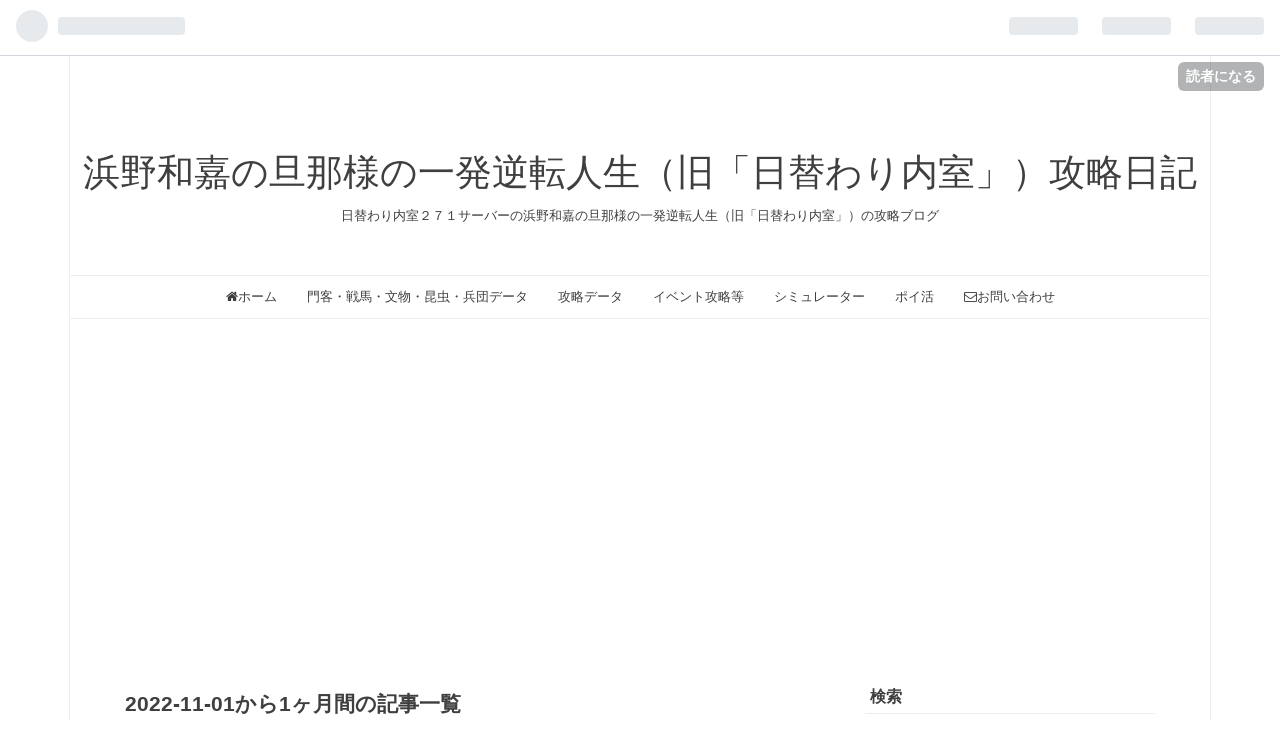

--- FILE ---
content_type: text/html; charset=utf-8
request_url: https://hamano-waka-higawari.hatenablog.com/archive/2022/11
body_size: 11891
content:
<!DOCTYPE html>
<html
  lang="ja"

data-admin-domain="//blog.hatena.ne.jp"
data-admin-origin="https://blog.hatena.ne.jp"
data-author="hamanowaka"
data-avail-langs="ja en"
data-blog="hamano-waka-higawari.hatenablog.com"
data-blog-host="hamano-waka-higawari.hatenablog.com"
data-blog-is-public="1"
data-blog-name="浜野和嘉の旦那様の一発逆転人生（旧「日替わり内室」）攻略日記"
data-blog-owner="hamanowaka"
data-blog-show-ads=""
data-blog-show-sleeping-ads=""
data-blog-uri="https://hamano-waka-higawari.hatenablog.com/"
data-blog-uuid="26006613678975023"
data-blogs-uri-base="https://hamano-waka-higawari.hatenablog.com"
data-brand="pro"
data-data-layer="{&quot;hatenablog&quot;:{&quot;admin&quot;:{},&quot;analytics&quot;:{&quot;brand_property_id&quot;:&quot;&quot;,&quot;measurement_id&quot;:&quot;&quot;,&quot;non_sampling_property_id&quot;:&quot;&quot;,&quot;property_id&quot;:&quot;&quot;,&quot;separated_property_id&quot;:&quot;UA-29716941-23&quot;},&quot;blog&quot;:{&quot;blog_id&quot;:&quot;26006613678975023&quot;,&quot;content_seems_japanese&quot;:&quot;true&quot;,&quot;disable_ads&quot;:&quot;pro&quot;,&quot;enable_ads&quot;:&quot;false&quot;,&quot;enable_keyword_link&quot;:&quot;true&quot;,&quot;entry_show_footer_related_entries&quot;:&quot;true&quot;,&quot;force_pc_view&quot;:&quot;true&quot;,&quot;is_public&quot;:&quot;true&quot;,&quot;is_responsive_view&quot;:&quot;true&quot;,&quot;is_sleeping&quot;:&quot;false&quot;,&quot;lang&quot;:&quot;ja&quot;,&quot;name&quot;:&quot;\u6d5c\u91ce\u548c\u5609\u306e\u65e6\u90a3\u69d8\u306e\u4e00\u767a\u9006\u8ee2\u4eba\u751f\uff08\u65e7\u300c\u65e5\u66ff\u308f\u308a\u5185\u5ba4\u300d\uff09\u653b\u7565\u65e5\u8a18&quot;,&quot;owner_name&quot;:&quot;hamanowaka&quot;,&quot;uri&quot;:&quot;https://hamano-waka-higawari.hatenablog.com/&quot;},&quot;brand&quot;:&quot;pro&quot;,&quot;page_id&quot;:&quot;archive&quot;,&quot;permalink_entry&quot;:null,&quot;pro&quot;:&quot;pro&quot;,&quot;router_type&quot;:&quot;blogs&quot;}}"
data-device="pc"
data-dont-recommend-pro="false"
data-global-domain="https://hatena.blog"
data-globalheader-color="b"
data-globalheader-type="pc"
data-has-touch-view="1"
data-help-url="https://help.hatenablog.com"
data-no-suggest-touch-view="1"
data-page="archive"
data-parts-domain="https://hatenablog-parts.com"
data-plus-available="1"
data-pro="true"
data-router-type="blogs"
data-sentry-dsn="https://03a33e4781a24cf2885099fed222b56d@sentry.io/1195218"
data-sentry-environment="production"
data-sentry-sample-rate="0.1"
data-static-domain="https://cdn.blog.st-hatena.com"
data-version="ce040fcbad0d42a5e1cae88990dad0"



  itemscope
  itemtype="http://schema.org/Blog"


  data-initial-state="{}"

  >
  <head prefix="og: http://ogp.me/ns# fb: http://ogp.me/ns/fb#">

  

  
  <meta name="viewport" content="width=device-width, initial-scale=1.0" />


  


  

  <meta name="robots" content="max-image-preview:large" />


  <meta charset="utf-8"/>
  <meta http-equiv="X-UA-Compatible" content="IE=7; IE=9; IE=10; IE=11" />
  <title>2022-11-01から1ヶ月間の記事一覧 - 浜野和嘉の旦那様の一発逆転人生（旧「日替わり内室」）攻略日記</title>

  
  <link rel="canonical" href="https://hamano-waka-higawari.hatenablog.com/archive/2022/11"/>



  

<meta itemprop="name" content="2022-11-01から1ヶ月間の記事一覧 - 浜野和嘉の旦那様の一発逆転人生（旧「日替わり内室」）攻略日記"/>

  <meta itemprop="image" content="https://cdn.blog.st-hatena.com/images/theme/og-image-1500.png"/>


  <meta property="og:title" content="2022-11-01から1ヶ月間の記事一覧 - 浜野和嘉の旦那様の一発逆転人生（旧「日替わり内室」）攻略日記"/>
<meta property="og:type" content="blog"/>
  <meta property="og:url" content="https://hamano-waka-higawari.hatenablog.com/archive/2022/11"/>

  
  
  
  <meta property="og:image" content="https://cdn.blog.st-hatena.com/images/theme/og-image-1500.png"/>

<meta property="og:image:alt" content="2022-11-01から1ヶ月間の記事一覧 - 浜野和嘉の旦那様の一発逆転人生（旧「日替わり内室」）攻略日記"/>
  <meta property="og:description" content="日替わり内室２７１サーバーの浜野和嘉の旦那様の一発逆転人生（旧「日替わり内室」）の攻略ブログ" />
<meta property="og:site_name" content="浜野和嘉の旦那様の一発逆転人生（旧「日替わり内室」）攻略日記"/>

    <meta name="twitter:card" content="summary" />  <meta name="twitter:title" content="2022-11-01から1ヶ月間の記事一覧 - 浜野和嘉の旦那様の一発逆転人生（旧「日替わり内室」）攻略日記" />  <meta name="twitter:description" content="日替わり内室２７１サーバーの浜野和嘉の旦那様の一発逆転人生（旧「日替わり内室」）の攻略ブログ" />  <meta name="twitter:app:name:iphone" content="はてなブログアプリ" />
  <meta name="twitter:app:id:iphone" content="583299321" />
  <meta name="twitter:app:url:iphone" content="hatenablog:///open?uri=https%3A%2F%2Fhamano-waka-higawari.hatenablog.com%2Farchive%2F2022%2F11" />  <meta name="twitter:site" content="@hamano_higawari" />
  
    <meta name="google-site-verification" content="SsG7hR4GUTQ2yS1LphX_2ADW7bD2IzQ3kIhDeHC2JTE" />


  
<script
  id="embed-gtm-data-layer-loader"
  data-data-layer-page-specific=""
>
(function() {
  function loadDataLayer(elem, attrName) {
    if (!elem) { return {}; }
    var json = elem.getAttribute(attrName);
    if (!json) { return {}; }
    return JSON.parse(json);
  }

  var globalVariables = loadDataLayer(
    document.documentElement,
    'data-data-layer'
  );
  var pageSpecificVariables = loadDataLayer(
    document.getElementById('embed-gtm-data-layer-loader'),
    'data-data-layer-page-specific'
  );

  var variables = [globalVariables, pageSpecificVariables];

  if (!window.dataLayer) {
    window.dataLayer = [];
  }

  for (var i = 0; i < variables.length; i++) {
    window.dataLayer.push(variables[i]);
  }
})();
</script>

<!-- Google Tag Manager -->
<script>(function(w,d,s,l,i){w[l]=w[l]||[];w[l].push({'gtm.start':
new Date().getTime(),event:'gtm.js'});var f=d.getElementsByTagName(s)[0],
j=d.createElement(s),dl=l!='dataLayer'?'&l='+l:'';j.async=true;j.src=
'https://www.googletagmanager.com/gtm.js?id='+i+dl;f.parentNode.insertBefore(j,f);
})(window,document,'script','dataLayer','GTM-P4CXTW');</script>
<!-- End Google Tag Manager -->
<!-- Google Tag Manager -->
<script>(function(w,d,s,l,i){w[l]=w[l]||[];w[l].push({'gtm.start':
new Date().getTime(),event:'gtm.js'});var f=d.getElementsByTagName(s)[0],
j=d.createElement(s),dl=l!='dataLayer'?'&l='+l:'';j.async=true;j.src=
'https://www.googletagmanager.com/gtm.js?id='+i+dl;f.parentNode.insertBefore(j,f);
})(window,document,'script','dataLayer','GTM-5L2ZHN9');</script>
<!-- End Google Tag Manager -->










  <link rel="shortcut icon" href="https://hamano-waka-higawari.hatenablog.com/icon/favicon">
<link rel="apple-touch-icon" href="https://hamano-waka-higawari.hatenablog.com/icon/touch">
<link rel="icon" sizes="192x192" href="https://hamano-waka-higawari.hatenablog.com/icon/link">

  

<link rel="alternate" type="application/atom+xml" title="Atom" href="https://hamano-waka-higawari.hatenablog.com/feed"/>
<link rel="alternate" type="application/rss+xml" title="RSS2.0" href="https://hamano-waka-higawari.hatenablog.com/rss"/>

  
  
  <link rel="author" href="http://www.hatena.ne.jp/hamanowaka/">


  
    <link rel="next" href="https://hamano-waka-higawari.hatenablog.com/archive/2022/11?page=2">

  
      <link rel="preload" href="https://cdn.image.st-hatena.com/image/scale/4a8301dcaa4c8e3acd05358e88f7eb9f59789cc8/backend=imagemagick;height=500;quality=80;version=1;width=500/https%3A%2F%2Fcdn-ak.f.st-hatena.com%2Fimages%2Ffotolife%2Fh%2Fhamanowaka%2F20220504%2F20220504230916.png" as="image"/>


  
    
<link rel="stylesheet" type="text/css" href="https://cdn.blog.st-hatena.com/css/blog.css?version=ce040fcbad0d42a5e1cae88990dad0"/>

    
  <link rel="stylesheet" type="text/css" href="https://usercss.blog.st-hatena.com/blog_style/26006613678975023/61413ad2416d75041cb86330180bbdbee51b0e52"/>
  
  

  

  
<script> </script>

  
<style>
  div#google_afc_user,
  div.google-afc-user-container,
  div.google_afc_image,
  div.google_afc_blocklink {
      display: block !important;
  }
</style>


  

  

  <meta name="viewport" content="width=device-width, maximum-scale=1.0, minimum-scale=0.5,user-scalable=yes,initial-scale=1.0" />
<meta name="robots" content="max-image-preview:large"> 
</head>

  <body class="page-archive enable-top-editarea enable-bottom-editarea globalheader-ng-enabled">
    

<div id="globalheader-container"
  data-brand="hatenablog"
  
  >
  <iframe id="globalheader" height="37" frameborder="0" allowTransparency="true"></iframe>
</div>


  
  
  
    <nav class="
      blog-controlls
      
    ">
      <div class="blog-controlls-blog-icon">
        <a href="https://hamano-waka-higawari.hatenablog.com/">
          <img src="https://cdn.image.st-hatena.com/image/square/19eb156b4ebec1a73c9b733ff25f316e45e2d37a/backend=imagemagick;height=128;version=1;width=128/https%3A%2F%2Fcdn.user.blog.st-hatena.com%2Fblog_custom_icon%2F157987755%2F1616307929364133" alt="浜野和嘉の旦那様の一発逆転人生（旧「日替わり内室」）攻略日記"/>
        </a>
      </div>
      <div class="blog-controlls-title">
        <a href="https://hamano-waka-higawari.hatenablog.com/">浜野和嘉の旦那様の一発逆転人生（旧「日替わり内室」）攻略日記</a>
      </div>
      <a href="https://blog.hatena.ne.jp/hamanowaka/hamano-waka-higawari.hatenablog.com/subscribe?utm_medium=button&amp;utm_source=blogs_topright_button&amp;utm_campaign=subscribe_blog" class="blog-controlls-subscribe-btn test-blog-header-controlls-subscribe">
        読者になる
      </a>
    </nav>
  

  <div id="container">
    <div id="container-inner">
      <header id="blog-title" data-brand="hatenablog">
  <div id="blog-title-inner" >
    <div id="blog-title-content">
      <h1 id="title"><a href="https://hamano-waka-higawari.hatenablog.com/">浜野和嘉の旦那様の一発逆転人生（旧「日替わり内室」）攻略日記</a></h1>
      
        <h2 id="blog-description">日替わり内室２７１サーバーの浜野和嘉の旦那様の一発逆転人生（旧「日替わり内室」）の攻略ブログ</h2>
      
    </div>
  </div>
</header>

      
  <div id="top-editarea">
    <nav id="gnav">
	<div class="gnav-inner" id="menu-scroll">
    <div class="menu"><a href="https://hamano-waka-higawari.hatenablog.com/entry/2025/07/17/231326"><i class="fa fa-home" aria-hidden="true"></i>ホーム</a></div>
    <div class="menu"><a href="https://hamano-waka-higawari.hatenablog.com/archive/category/%E9%96%80%E5%AE%A2%E3%83%BB%E6%88%A6%E9%A6%AC%E3%83%BB%E6%96%87%E7%89%A9%E3%83%BB%E6%98%86%E8%99%AB%E3%83%BB%E5%85%B5%E5%9B%A3%E3%83%87%E3%83%BC%E3%82%BF">門客・戦馬・文物・昆虫・兵団データ</a></div>
    <div class="menu"><a href="https://hamano-waka-higawari.hatenablog.com/archive/category/%E6%94%BB%E7%95%A5%E3%83%87%E3%83%BC%E3%82%BF">攻略データ</a></div>
    <div class="menu"><a href="https://hamano-waka-higawari.hatenablog.com/archive/category/%E3%82%A4%E3%83%99%E3%83%B3%E3%83%88%E6%94%BB%E7%95%A5%E7%AD%89">イベント攻略等</a></div>
    <div class="menu"><a href="https://hamano-waka-higawari.hatenablog.com/archive/category/%E3%82%B7%E3%83%9F%E3%83%A5%E3%83%AC%E3%83%BC%E3%82%BF%E3%83%BC">シミュレーター</a></div>
    <div class="menu"><a href="https://hamano-waka-higawari.hatenablog.com/archive/category/%E3%83%9D%E3%82%A4%E6%B4%BB?_gl=1*14d6rma*_gcl_au*MTQwOTU0NjMzMy4xNzU5MjI5MDQw">ポイ活</a></div>
    <div class="menu"><a href="https://docs.google.com/forms/d/e/1FAIpQLSeh7YKQn9uPfIwRKR4QQuaUs7-Hlod9YlNdnBaOcCapwWucqA/viewform?usp=sf_link"><i class="fa fa-envelope-o" aria-hidden="true"></i>お問い合わせ</a></div>
	</div>
</nav>
</div>
<script src="https://ajax.googleapis.com/ajax/libs/jquery/2.1.4/jquery.min.js"></script>
<script async src="https://pagead2.googlesyndication.com/pagead/js/adsbygoogle.js?client=ca-pub-3065811639453779"
     crossorigin="anonymous"></script>
  </div>


      
      



<div id="content">
  <div id="content-inner">
    <div id="wrapper">
      <div id="main">
        <div id="main-inner">
          

          



          

          
            <h2 class="archive-heading">
              2022-11-01から1ヶ月間の記事一覧
            </h2>
          

          
            <div class="archive-entries">
              
                
                  <section class="archive-entry test-archive-entry autopagerize_page_element" data-uuid="4207112889941174560">
<div class="archive-entry-header">
  <div class="date archive-date">
    <a href="https://hamano-waka-higawari.hatenablog.com/archive/2022/11/30" rel="nofollow">
      <time datetime="2022-11-30" title="2022-11-30">
        <span class="date-year">2022</span><span class="hyphen">-</span><span class="date-month">11</span><span class="hyphen">-</span><span class="date-day">30</span>
      </time>
    </a>
  </div>

  <h1 class="entry-title">
    <a class="entry-title-link" href="https://hamano-waka-higawari.hatenablog.com/entry/2022/11/30/203505">【日替わり内室】２０２２年１１月２９日の２７１サーバーのイベント速報</a>
    
    
  </h1>
</div>


  <div class="categories">
    
      <a href="https://hamano-waka-higawari.hatenablog.com/archive/category/%E3%82%A4%E3%83%99%E3%83%B3%E3%83%88%E9%80%9F%E5%A0%B1" class="archive-category-link category-イベント速報">イベント速報</a>
    
  </div>


  <a href="https://hamano-waka-higawari.hatenablog.com/entry/2022/11/30/203505" class="entry-thumb-link">
    <div class="entry-thumb" style="background-image: url('https://cdn.image.st-hatena.com/image/scale/4a8301dcaa4c8e3acd05358e88f7eb9f59789cc8/backend=imagemagick;height=500;quality=80;version=1;width=500/https%3A%2F%2Fcdn-ak.f.st-hatena.com%2Fimages%2Ffotolife%2Fh%2Fhamanowaka%2F20220504%2F20220504230916.png');">
    </div>
  </a>
<div class="archive-entry-body">
  <p class="entry-description">
    
      日替わり内室の２０２２年１１月２９日の２７１サーバーの状況を権勢２位の浜野和嘉が解説します。
    
  </p>

  
    <div class="archive-entry-tags-wrapper">
  <div class="archive-entry-tags">  </div>
</div>

  

  <span class="social-buttons">
    
    
      <a href="https://b.hatena.ne.jp/entry/s/hamano-waka-higawari.hatenablog.com/entry/2022/11/30/203505" class="bookmark-widget-counter">
        <img src="https://b.hatena.ne.jp/entry/image/https://hamano-waka-higawari.hatenablog.com/entry/2022/11/30/203505" alt="はてなブックマーク - 【日替わり内室】２０２２年１１月２９日の２７１サーバーのイベント速報" />
      </a>
    

    <span
      class="star-container"
      data-hatena-star-container
      data-hatena-star-url="https://hamano-waka-higawari.hatenablog.com/entry/2022/11/30/203505"
      data-hatena-star-title="【日替わり内室】２０２２年１１月２９日の２７１サーバーのイベント速報"
      data-hatena-star-variant="profile-icon"
      data-hatena-star-profile-url-template="https://blog.hatena.ne.jp/{username}/"
    ></span>
  </span>
</div>
</section>
              
                
                  <section class="archive-entry test-archive-entry autopagerize_page_element" data-uuid="4207112889940885444">
<div class="archive-entry-header">
  <div class="date archive-date">
    <a href="https://hamano-waka-higawari.hatenablog.com/archive/2022/11/29" rel="nofollow">
      <time datetime="2022-11-29" title="2022-11-29">
        <span class="date-year">2022</span><span class="hyphen">-</span><span class="date-month">11</span><span class="hyphen">-</span><span class="date-day">29</span>
      </time>
    </a>
  </div>

  <h1 class="entry-title">
    <a class="entry-title-link" href="https://hamano-waka-higawari.hatenablog.com/entry/2022/11/29/204118">【日替わり内室】２０２２年１１月２８日の２７１サーバーのイベント速報</a>
    
    
  </h1>
</div>


  <div class="categories">
    
      <a href="https://hamano-waka-higawari.hatenablog.com/archive/category/%E3%82%A4%E3%83%99%E3%83%B3%E3%83%88%E9%80%9F%E5%A0%B1" class="archive-category-link category-イベント速報">イベント速報</a>
    
  </div>


  <a href="https://hamano-waka-higawari.hatenablog.com/entry/2022/11/29/204118" class="entry-thumb-link">
    <div class="entry-thumb" style="background-image: url('https://cdn.image.st-hatena.com/image/scale/4a8301dcaa4c8e3acd05358e88f7eb9f59789cc8/backend=imagemagick;height=500;quality=80;version=1;width=500/https%3A%2F%2Fcdn-ak.f.st-hatena.com%2Fimages%2Ffotolife%2Fh%2Fhamanowaka%2F20220504%2F20220504230916.png');">
    </div>
  </a>
<div class="archive-entry-body">
  <p class="entry-description">
    
      日替わり内室の２０２２年１１月２８日の２７１サーバーの状況を権勢２位の浜野和嘉が解説します。
    
  </p>

  
    <div class="archive-entry-tags-wrapper">
  <div class="archive-entry-tags">  </div>
</div>

  

  <span class="social-buttons">
    
    
      <a href="https://b.hatena.ne.jp/entry/s/hamano-waka-higawari.hatenablog.com/entry/2022/11/29/204118" class="bookmark-widget-counter">
        <img src="https://b.hatena.ne.jp/entry/image/https://hamano-waka-higawari.hatenablog.com/entry/2022/11/29/204118" alt="はてなブックマーク - 【日替わり内室】２０２２年１１月２８日の２７１サーバーのイベント速報" />
      </a>
    

    <span
      class="star-container"
      data-hatena-star-container
      data-hatena-star-url="https://hamano-waka-higawari.hatenablog.com/entry/2022/11/29/204118"
      data-hatena-star-title="【日替わり内室】２０２２年１１月２８日の２７１サーバーのイベント速報"
      data-hatena-star-variant="profile-icon"
      data-hatena-star-profile-url-template="https://blog.hatena.ne.jp/{username}/"
    ></span>
  </span>
</div>
</section>
              
                
                  <section class="archive-entry test-archive-entry autopagerize_page_element" data-uuid="4207112889940341424">
<div class="archive-entry-header">
  <div class="date archive-date">
    <a href="https://hamano-waka-higawari.hatenablog.com/archive/2022/11/27" rel="nofollow">
      <time datetime="2022-11-27" title="2022-11-27">
        <span class="date-year">2022</span><span class="hyphen">-</span><span class="date-month">11</span><span class="hyphen">-</span><span class="date-day">27</span>
      </time>
    </a>
  </div>

  <h1 class="entry-title">
    <a class="entry-title-link" href="https://hamano-waka-higawari.hatenablog.com/entry/2022/11/27/230204">【日替わり内室】２０２２年１１月２７日の２７１サーバーのイベント速報</a>
    
    
  </h1>
</div>


  <div class="categories">
    
      <a href="https://hamano-waka-higawari.hatenablog.com/archive/category/%E3%82%A4%E3%83%99%E3%83%B3%E3%83%88%E9%80%9F%E5%A0%B1" class="archive-category-link category-イベント速報">イベント速報</a>
    
  </div>


  <a href="https://hamano-waka-higawari.hatenablog.com/entry/2022/11/27/230204" class="entry-thumb-link">
    <div class="entry-thumb" style="background-image: url('https://cdn.image.st-hatena.com/image/scale/4a8301dcaa4c8e3acd05358e88f7eb9f59789cc8/backend=imagemagick;height=500;quality=80;version=1;width=500/https%3A%2F%2Fcdn-ak.f.st-hatena.com%2Fimages%2Ffotolife%2Fh%2Fhamanowaka%2F20220504%2F20220504230916.png');">
    </div>
  </a>
<div class="archive-entry-body">
  <p class="entry-description">
    
      日替わり内室の２０２２年１１月２７日の２７１サーバーの状況を権勢２位の浜野和嘉が解説します。
    
  </p>

  
    <div class="archive-entry-tags-wrapper">
  <div class="archive-entry-tags">  </div>
</div>

  

  <span class="social-buttons">
    
    
      <a href="https://b.hatena.ne.jp/entry/s/hamano-waka-higawari.hatenablog.com/entry/2022/11/27/230204" class="bookmark-widget-counter">
        <img src="https://b.hatena.ne.jp/entry/image/https://hamano-waka-higawari.hatenablog.com/entry/2022/11/27/230204" alt="はてなブックマーク - 【日替わり内室】２０２２年１１月２７日の２７１サーバーのイベント速報" />
      </a>
    

    <span
      class="star-container"
      data-hatena-star-container
      data-hatena-star-url="https://hamano-waka-higawari.hatenablog.com/entry/2022/11/27/230204"
      data-hatena-star-title="【日替わり内室】２０２２年１１月２７日の２７１サーバーのイベント速報"
      data-hatena-star-variant="profile-icon"
      data-hatena-star-profile-url-template="https://blog.hatena.ne.jp/{username}/"
    ></span>
  </span>
</div>
</section>

                  <section class="archive-entry test-archive-entry autopagerize_page_element" data-uuid="4207112889940238532">
<div class="archive-entry-header">
  <div class="date archive-date">
    <a href="https://hamano-waka-higawari.hatenablog.com/archive/2022/11/27" rel="nofollow">
      <time datetime="2022-11-27" title="2022-11-27">
        <span class="date-year">2022</span><span class="hyphen">-</span><span class="date-month">11</span><span class="hyphen">-</span><span class="date-day">27</span>
      </time>
    </a>
  </div>

  <h1 class="entry-title">
    <a class="entry-title-link" href="https://hamano-waka-higawari.hatenablog.com/entry/2022/11/27/163508">【日替わり内室】エミュレーターでの課金でバンドルカードを使ってみる</a>
    
    
  </h1>
</div>



  <a href="https://hamano-waka-higawari.hatenablog.com/entry/2022/11/27/163508" class="entry-thumb-link">
    <div class="entry-thumb" style="background-image: url('https://cdn.image.st-hatena.com/image/scale/38f093102728e9f4868ab1f7b41f32194d3d0116/backend=imagemagick;height=500;quality=80;version=1;width=500/https%3A%2F%2Fcdn-ak.f.st-hatena.com%2Fimages%2Ffotolife%2Fh%2Fhamanowaka%2F20221127%2F20221127163235.png');">
    </div>
  </a>
<div class="archive-entry-body">
  <p class="entry-description">
    
      バンドルカードは、誰でも作れるVisaプリペイドカードで、バンドルカード（バーチャルカード）はGoogle PlayやApp Storeからアプリをダウンロードしてつくることができます。 LDPlayer４でAppGalleryで課金したら、ばっちり課金できました。
    
  </p>

  
    <div class="archive-entry-tags-wrapper">
  <div class="archive-entry-tags">  </div>
</div>

  

  <span class="social-buttons">
    
    
      <a href="https://b.hatena.ne.jp/entry/s/hamano-waka-higawari.hatenablog.com/entry/2022/11/27/163508" class="bookmark-widget-counter">
        <img src="https://b.hatena.ne.jp/entry/image/https://hamano-waka-higawari.hatenablog.com/entry/2022/11/27/163508" alt="はてなブックマーク - 【日替わり内室】エミュレーターでの課金でバンドルカードを使ってみる" />
      </a>
    

    <span
      class="star-container"
      data-hatena-star-container
      data-hatena-star-url="https://hamano-waka-higawari.hatenablog.com/entry/2022/11/27/163508"
      data-hatena-star-title="【日替わり内室】エミュレーターでの課金でバンドルカードを使ってみる"
      data-hatena-star-variant="profile-icon"
      data-hatena-star-profile-url-template="https://blog.hatena.ne.jp/{username}/"
    ></span>
  </span>
</div>
</section>

                  <section class="archive-entry test-archive-entry autopagerize_page_element" data-uuid="4207112889940076365">
<div class="archive-entry-header">
  <div class="date archive-date">
    <a href="https://hamano-waka-higawari.hatenablog.com/archive/2022/11/27" rel="nofollow">
      <time datetime="2022-11-27" title="2022-11-27">
        <span class="date-year">2022</span><span class="hyphen">-</span><span class="date-month">11</span><span class="hyphen">-</span><span class="date-day">27</span>
      </time>
    </a>
  </div>

  <h1 class="entry-title">
    <a class="entry-title-link" href="https://hamano-waka-higawari.hatenablog.com/entry/2022/11/27/004824">【日替わり内室】２０２２年１１月２６日の２７１サーバーのイベント速報</a>
    
    
  </h1>
</div>


  <div class="categories">
    
      <a href="https://hamano-waka-higawari.hatenablog.com/archive/category/%E3%82%A4%E3%83%99%E3%83%B3%E3%83%88%E9%80%9F%E5%A0%B1" class="archive-category-link category-イベント速報">イベント速報</a>
    
  </div>


  <a href="https://hamano-waka-higawari.hatenablog.com/entry/2022/11/27/004824" class="entry-thumb-link">
    <div class="entry-thumb" style="background-image: url('https://cdn.image.st-hatena.com/image/scale/4a8301dcaa4c8e3acd05358e88f7eb9f59789cc8/backend=imagemagick;height=500;quality=80;version=1;width=500/https%3A%2F%2Fcdn-ak.f.st-hatena.com%2Fimages%2Ffotolife%2Fh%2Fhamanowaka%2F20220504%2F20220504230916.png');">
    </div>
  </a>
<div class="archive-entry-body">
  <p class="entry-description">
    
      日替わり内室の２０２２年１１月２６日の２７１サーバーの状況を権勢２位の浜野和嘉が解説します。
    
  </p>

  
    <div class="archive-entry-tags-wrapper">
  <div class="archive-entry-tags">  </div>
</div>

  

  <span class="social-buttons">
    
    
      <a href="https://b.hatena.ne.jp/entry/s/hamano-waka-higawari.hatenablog.com/entry/2022/11/27/004824" class="bookmark-widget-counter">
        <img src="https://b.hatena.ne.jp/entry/image/https://hamano-waka-higawari.hatenablog.com/entry/2022/11/27/004824" alt="はてなブックマーク - 【日替わり内室】２０２２年１１月２６日の２７１サーバーのイベント速報" />
      </a>
    

    <span
      class="star-container"
      data-hatena-star-container
      data-hatena-star-url="https://hamano-waka-higawari.hatenablog.com/entry/2022/11/27/004824"
      data-hatena-star-title="【日替わり内室】２０２２年１１月２６日の２７１サーバーのイベント速報"
      data-hatena-star-variant="profile-icon"
      data-hatena-star-profile-url-template="https://blog.hatena.ne.jp/{username}/"
    ></span>
  </span>
</div>
</section>

                  <section class="archive-entry test-archive-entry autopagerize_page_element" data-uuid="4207112889940067730">
<div class="archive-entry-header">
  <div class="date archive-date">
    <a href="https://hamano-waka-higawari.hatenablog.com/archive/2022/11/27" rel="nofollow">
      <time datetime="2022-11-27" title="2022-11-27">
        <span class="date-year">2022</span><span class="hyphen">-</span><span class="date-month">11</span><span class="hyphen">-</span><span class="date-day">27</span>
      </time>
    </a>
  </div>

  <h1 class="entry-title">
    <a class="entry-title-link" href="https://hamano-waka-higawari.hatenablog.com/entry/2022/11/27/000137">【日替わり内室】２０２２年１１月２５日の２７１サーバーのイベント速報</a>
    
    
  </h1>
</div>


  <div class="categories">
    
      <a href="https://hamano-waka-higawari.hatenablog.com/archive/category/%E3%82%A4%E3%83%99%E3%83%B3%E3%83%88%E9%80%9F%E5%A0%B1" class="archive-category-link category-イベント速報">イベント速報</a>
    
  </div>


  <a href="https://hamano-waka-higawari.hatenablog.com/entry/2022/11/27/000137" class="entry-thumb-link">
    <div class="entry-thumb" style="background-image: url('https://cdn.image.st-hatena.com/image/scale/4a8301dcaa4c8e3acd05358e88f7eb9f59789cc8/backend=imagemagick;height=500;quality=80;version=1;width=500/https%3A%2F%2Fcdn-ak.f.st-hatena.com%2Fimages%2Ffotolife%2Fh%2Fhamanowaka%2F20220504%2F20220504230916.png');">
    </div>
  </a>
<div class="archive-entry-body">
  <p class="entry-description">
    
      日替わり内室の２０２２年１１月２５日の２７１サーバーの状況を権勢３位の浜野和嘉が解説します。
    
  </p>

  
    <div class="archive-entry-tags-wrapper">
  <div class="archive-entry-tags">  </div>
</div>

  

  <span class="social-buttons">
    
    
      <a href="https://b.hatena.ne.jp/entry/s/hamano-waka-higawari.hatenablog.com/entry/2022/11/27/000137" class="bookmark-widget-counter">
        <img src="https://b.hatena.ne.jp/entry/image/https://hamano-waka-higawari.hatenablog.com/entry/2022/11/27/000137" alt="はてなブックマーク - 【日替わり内室】２０２２年１１月２５日の２７１サーバーのイベント速報" />
      </a>
    

    <span
      class="star-container"
      data-hatena-star-container
      data-hatena-star-url="https://hamano-waka-higawari.hatenablog.com/entry/2022/11/27/000137"
      data-hatena-star-title="【日替わり内室】２０２２年１１月２５日の２７１サーバーのイベント速報"
      data-hatena-star-variant="profile-icon"
      data-hatena-star-profile-url-template="https://blog.hatena.ne.jp/{username}/"
    ></span>
  </span>
</div>
</section>
              
                
                  <section class="archive-entry test-archive-entry autopagerize_page_element" data-uuid="4207112889940048326">
<div class="archive-entry-header">
  <div class="date archive-date">
    <a href="https://hamano-waka-higawari.hatenablog.com/archive/2022/11/26" rel="nofollow">
      <time datetime="2022-11-26" title="2022-11-26">
        <span class="date-year">2022</span><span class="hyphen">-</span><span class="date-month">11</span><span class="hyphen">-</span><span class="date-day">26</span>
      </time>
    </a>
  </div>

  <h1 class="entry-title">
    <a class="entry-title-link" href="https://hamano-waka-higawari.hatenablog.com/entry/2022/11/26/224715">【日替わり内室】２０２２年１１月２４日の２７１サーバーのイベント速報</a>
    
    
  </h1>
</div>


  <div class="categories">
    
      <a href="https://hamano-waka-higawari.hatenablog.com/archive/category/%E3%82%A4%E3%83%99%E3%83%B3%E3%83%88%E9%80%9F%E5%A0%B1" class="archive-category-link category-イベント速報">イベント速報</a>
    
  </div>


  <a href="https://hamano-waka-higawari.hatenablog.com/entry/2022/11/26/224715" class="entry-thumb-link">
    <div class="entry-thumb" style="background-image: url('https://cdn.image.st-hatena.com/image/scale/4a8301dcaa4c8e3acd05358e88f7eb9f59789cc8/backend=imagemagick;height=500;quality=80;version=1;width=500/https%3A%2F%2Fcdn-ak.f.st-hatena.com%2Fimages%2Ffotolife%2Fh%2Fhamanowaka%2F20220504%2F20220504230916.png');">
    </div>
  </a>
<div class="archive-entry-body">
  <p class="entry-description">
    
      日替わり内室の２０２２年１１月２４日の２７１サーバーの状況を権勢３位の浜野和嘉が解説します。
    
  </p>

  
    <div class="archive-entry-tags-wrapper">
  <div class="archive-entry-tags">  </div>
</div>

  

  <span class="social-buttons">
    
    
      <a href="https://b.hatena.ne.jp/entry/s/hamano-waka-higawari.hatenablog.com/entry/2022/11/26/224715" class="bookmark-widget-counter">
        <img src="https://b.hatena.ne.jp/entry/image/https://hamano-waka-higawari.hatenablog.com/entry/2022/11/26/224715" alt="はてなブックマーク - 【日替わり内室】２０２２年１１月２４日の２７１サーバーのイベント速報" />
      </a>
    

    <span
      class="star-container"
      data-hatena-star-container
      data-hatena-star-url="https://hamano-waka-higawari.hatenablog.com/entry/2022/11/26/224715"
      data-hatena-star-title="【日替わり内室】２０２２年１１月２４日の２７１サーバーのイベント速報"
      data-hatena-star-variant="profile-icon"
      data-hatena-star-profile-url-template="https://blog.hatena.ne.jp/{username}/"
    ></span>
  </span>
</div>
</section>
              
                
                  <section class="archive-entry test-archive-entry autopagerize_page_element" data-uuid="4207112889939259289">
<div class="archive-entry-header">
  <div class="date archive-date">
    <a href="https://hamano-waka-higawari.hatenablog.com/archive/2022/11/23" rel="nofollow">
      <time datetime="2022-11-23" title="2022-11-23">
        <span class="date-year">2022</span><span class="hyphen">-</span><span class="date-month">11</span><span class="hyphen">-</span><span class="date-day">23</span>
      </time>
    </a>
  </div>

  <h1 class="entry-title">
    <a class="entry-title-link" href="https://hamano-waka-higawari.hatenablog.com/entry/2022/11/23/232001">【日替わり内室】２０２２年１１月２３日の２７１サーバーのイベント速報</a>
    
    
  </h1>
</div>


  <div class="categories">
    
      <a href="https://hamano-waka-higawari.hatenablog.com/archive/category/%E3%82%A4%E3%83%99%E3%83%B3%E3%83%88%E9%80%9F%E5%A0%B1" class="archive-category-link category-イベント速報">イベント速報</a>
    
  </div>


  <a href="https://hamano-waka-higawari.hatenablog.com/entry/2022/11/23/232001" class="entry-thumb-link">
    <div class="entry-thumb" style="background-image: url('https://cdn.image.st-hatena.com/image/scale/4a8301dcaa4c8e3acd05358e88f7eb9f59789cc8/backend=imagemagick;height=500;quality=80;version=1;width=500/https%3A%2F%2Fcdn-ak.f.st-hatena.com%2Fimages%2Ffotolife%2Fh%2Fhamanowaka%2F20220504%2F20220504230916.png');">
    </div>
  </a>
<div class="archive-entry-body">
  <p class="entry-description">
    
      日替わり内室の２０２２年１１月２３日の２７１サーバーの状況を権勢３位の浜野和嘉が解説します。
    
  </p>

  
    <div class="archive-entry-tags-wrapper">
  <div class="archive-entry-tags">  </div>
</div>

  

  <span class="social-buttons">
    
    
      <a href="https://b.hatena.ne.jp/entry/s/hamano-waka-higawari.hatenablog.com/entry/2022/11/23/232001" class="bookmark-widget-counter">
        <img src="https://b.hatena.ne.jp/entry/image/https://hamano-waka-higawari.hatenablog.com/entry/2022/11/23/232001" alt="はてなブックマーク - 【日替わり内室】２０２２年１１月２３日の２７１サーバーのイベント速報" />
      </a>
    

    <span
      class="star-container"
      data-hatena-star-container
      data-hatena-star-url="https://hamano-waka-higawari.hatenablog.com/entry/2022/11/23/232001"
      data-hatena-star-title="【日替わり内室】２０２２年１１月２３日の２７１サーバーのイベント速報"
      data-hatena-star-variant="profile-icon"
      data-hatena-star-profile-url-template="https://blog.hatena.ne.jp/{username}/"
    ></span>
  </span>
</div>
</section>

                  <section class="archive-entry test-archive-entry autopagerize_page_element" data-uuid="4207112889939243895">
<div class="archive-entry-header">
  <div class="date archive-date">
    <a href="https://hamano-waka-higawari.hatenablog.com/archive/2022/11/23" rel="nofollow">
      <time datetime="2022-11-23" title="2022-11-23">
        <span class="date-year">2022</span><span class="hyphen">-</span><span class="date-month">11</span><span class="hyphen">-</span><span class="date-day">23</span>
      </time>
    </a>
  </div>

  <h1 class="entry-title">
    <a class="entry-title-link" href="https://hamano-waka-higawari.hatenablog.com/entry/2022/11/23/222542">【日替わり内室】２０２２年１１月２２日の２７１サーバーのイベント速報</a>
    
    
  </h1>
</div>


  <div class="categories">
    
      <a href="https://hamano-waka-higawari.hatenablog.com/archive/category/%E3%82%A4%E3%83%99%E3%83%B3%E3%83%88%E9%80%9F%E5%A0%B1" class="archive-category-link category-イベント速報">イベント速報</a>
    
  </div>


  <a href="https://hamano-waka-higawari.hatenablog.com/entry/2022/11/23/222542" class="entry-thumb-link">
    <div class="entry-thumb" style="background-image: url('https://cdn.image.st-hatena.com/image/scale/4a8301dcaa4c8e3acd05358e88f7eb9f59789cc8/backend=imagemagick;height=500;quality=80;version=1;width=500/https%3A%2F%2Fcdn-ak.f.st-hatena.com%2Fimages%2Ffotolife%2Fh%2Fhamanowaka%2F20220504%2F20220504230916.png');">
    </div>
  </a>
<div class="archive-entry-body">
  <p class="entry-description">
    
      日替わり内室の２０２２年１１月２２日の２７１サーバーの状況を権勢３位の浜野和嘉が解説します。
    
  </p>

  
    <div class="archive-entry-tags-wrapper">
  <div class="archive-entry-tags">  </div>
</div>

  

  <span class="social-buttons">
    
    
      <a href="https://b.hatena.ne.jp/entry/s/hamano-waka-higawari.hatenablog.com/entry/2022/11/23/222542" class="bookmark-widget-counter">
        <img src="https://b.hatena.ne.jp/entry/image/https://hamano-waka-higawari.hatenablog.com/entry/2022/11/23/222542" alt="はてなブックマーク - 【日替わり内室】２０２２年１１月２２日の２７１サーバーのイベント速報" />
      </a>
    

    <span
      class="star-container"
      data-hatena-star-container
      data-hatena-star-url="https://hamano-waka-higawari.hatenablog.com/entry/2022/11/23/222542"
      data-hatena-star-title="【日替わり内室】２０２２年１１月２２日の２７１サーバーのイベント速報"
      data-hatena-star-variant="profile-icon"
      data-hatena-star-profile-url-template="https://blog.hatena.ne.jp/{username}/"
    ></span>
  </span>
</div>
</section>

                  <section class="archive-entry test-archive-entry autopagerize_page_element" data-uuid="4207112889939237018">
<div class="archive-entry-header">
  <div class="date archive-date">
    <a href="https://hamano-waka-higawari.hatenablog.com/archive/2022/11/23" rel="nofollow">
      <time datetime="2022-11-23" title="2022-11-23">
        <span class="date-year">2022</span><span class="hyphen">-</span><span class="date-month">11</span><span class="hyphen">-</span><span class="date-day">23</span>
      </time>
    </a>
  </div>

  <h1 class="entry-title">
    <a class="entry-title-link" href="https://hamano-waka-higawari.hatenablog.com/entry/2022/11/23/215929">【日替わり内室】２０２２年１１月２１日の２７１サーバーのイベント速報</a>
    
    
  </h1>
</div>


  <div class="categories">
    
      <a href="https://hamano-waka-higawari.hatenablog.com/archive/category/%E3%82%A4%E3%83%99%E3%83%B3%E3%83%88%E9%80%9F%E5%A0%B1" class="archive-category-link category-イベント速報">イベント速報</a>
    
  </div>


  <a href="https://hamano-waka-higawari.hatenablog.com/entry/2022/11/23/215929" class="entry-thumb-link">
    <div class="entry-thumb" style="background-image: url('https://cdn.image.st-hatena.com/image/scale/4a8301dcaa4c8e3acd05358e88f7eb9f59789cc8/backend=imagemagick;height=500;quality=80;version=1;width=500/https%3A%2F%2Fcdn-ak.f.st-hatena.com%2Fimages%2Ffotolife%2Fh%2Fhamanowaka%2F20220504%2F20220504230916.png');">
    </div>
  </a>
<div class="archive-entry-body">
  <p class="entry-description">
    
      日替わり内室の２０２２年１１月２１日の２７１サーバーの状況を権勢３位の浜野和嘉が解説します。
    
  </p>

  
    <div class="archive-entry-tags-wrapper">
  <div class="archive-entry-tags">  </div>
</div>

  

  <span class="social-buttons">
    
    
      <a href="https://b.hatena.ne.jp/entry/s/hamano-waka-higawari.hatenablog.com/entry/2022/11/23/215929" class="bookmark-widget-counter">
        <img src="https://b.hatena.ne.jp/entry/image/https://hamano-waka-higawari.hatenablog.com/entry/2022/11/23/215929" alt="はてなブックマーク - 【日替わり内室】２０２２年１１月２１日の２７１サーバーのイベント速報" />
      </a>
    

    <span
      class="star-container"
      data-hatena-star-container
      data-hatena-star-url="https://hamano-waka-higawari.hatenablog.com/entry/2022/11/23/215929"
      data-hatena-star-title="【日替わり内室】２０２２年１１月２１日の２７１サーバーのイベント速報"
      data-hatena-star-variant="profile-icon"
      data-hatena-star-profile-url-template="https://blog.hatena.ne.jp/{username}/"
    ></span>
  </span>
</div>
</section>

                  <section class="archive-entry test-archive-entry autopagerize_page_element" data-uuid="4207112889939232414">
<div class="archive-entry-header">
  <div class="date archive-date">
    <a href="https://hamano-waka-higawari.hatenablog.com/archive/2022/11/23" rel="nofollow">
      <time datetime="2022-11-23" title="2022-11-23">
        <span class="date-year">2022</span><span class="hyphen">-</span><span class="date-month">11</span><span class="hyphen">-</span><span class="date-day">23</span>
      </time>
    </a>
  </div>

  <h1 class="entry-title">
    <a class="entry-title-link" href="https://hamano-waka-higawari.hatenablog.com/entry/2022/11/23/214531">【日替わり内室】２０２２年１１月２０日の２７１サーバーのイベント速報</a>
    
    
  </h1>
</div>


  <div class="categories">
    
      <a href="https://hamano-waka-higawari.hatenablog.com/archive/category/%E3%82%A4%E3%83%99%E3%83%B3%E3%83%88%E9%80%9F%E5%A0%B1" class="archive-category-link category-イベント速報">イベント速報</a>
    
  </div>


  <a href="https://hamano-waka-higawari.hatenablog.com/entry/2022/11/23/214531" class="entry-thumb-link">
    <div class="entry-thumb" style="background-image: url('https://cdn.image.st-hatena.com/image/scale/4a8301dcaa4c8e3acd05358e88f7eb9f59789cc8/backend=imagemagick;height=500;quality=80;version=1;width=500/https%3A%2F%2Fcdn-ak.f.st-hatena.com%2Fimages%2Ffotolife%2Fh%2Fhamanowaka%2F20220504%2F20220504230916.png');">
    </div>
  </a>
<div class="archive-entry-body">
  <p class="entry-description">
    
      日替わり内室の２０２２年１１月２０日の２７１サーバーの状況を権勢３位の浜野和嘉が解説します。
    
  </p>

  
    <div class="archive-entry-tags-wrapper">
  <div class="archive-entry-tags">  </div>
</div>

  

  <span class="social-buttons">
    
    
      <a href="https://b.hatena.ne.jp/entry/s/hamano-waka-higawari.hatenablog.com/entry/2022/11/23/214531" class="bookmark-widget-counter">
        <img src="https://b.hatena.ne.jp/entry/image/https://hamano-waka-higawari.hatenablog.com/entry/2022/11/23/214531" alt="はてなブックマーク - 【日替わり内室】２０２２年１１月２０日の２７１サーバーのイベント速報" />
      </a>
    

    <span
      class="star-container"
      data-hatena-star-container
      data-hatena-star-url="https://hamano-waka-higawari.hatenablog.com/entry/2022/11/23/214531"
      data-hatena-star-title="【日替わり内室】２０２２年１１月２０日の２７１サーバーのイベント速報"
      data-hatena-star-variant="profile-icon"
      data-hatena-star-profile-url-template="https://blog.hatena.ne.jp/{username}/"
    ></span>
  </span>
</div>
</section>
              
                
                  <section class="archive-entry test-archive-entry autopagerize_page_element" data-uuid="4207112889936620762">
<div class="archive-entry-header">
  <div class="date archive-date">
    <a href="https://hamano-waka-higawari.hatenablog.com/archive/2022/11/20" rel="nofollow">
      <time datetime="2022-11-20" title="2022-11-20">
        <span class="date-year">2022</span><span class="hyphen">-</span><span class="date-month">11</span><span class="hyphen">-</span><span class="date-day">20</span>
      </time>
    </a>
  </div>

  <h1 class="entry-title">
    <a class="entry-title-link" href="https://hamano-waka-higawari.hatenablog.com/entry/2022/11/20/222518">【日替わり内室】日替わり内室でエミュレーターを使ってみよう</a>
    
    
  </h1>
</div>



  <a href="https://hamano-waka-higawari.hatenablog.com/entry/2022/11/20/222518" class="entry-thumb-link">
    <div class="entry-thumb" style="background-image: url('https://cdn.image.st-hatena.com/image/scale/698eebb5ece0c9d7ef9f858294c40d53557d932c/backend=imagemagick;height=500;quality=80;version=1;width=500/https%3A%2F%2Fcdn-ak.f.st-hatena.com%2Fimages%2Ffotolife%2Fh%2Fhamanowaka%2F20221120%2F20221120183423.png');">
    </div>
  </a>
<div class="archive-entry-body">
  <p class="entry-description">
    
      スマホをごちゃごちゃにしたくないのでAmazon AppstoreやらHuaweiAppGalleryを入れたくないっていうのもあるだろうし、iPhoneだとそもそもAmazon AppstoreやHuaweiAppGalleryをインストールできないですよね？ そういうときはパソコンにエミュレーターを入れ…
    
  </p>

  
    <div class="archive-entry-tags-wrapper">
  <div class="archive-entry-tags">  </div>
</div>

  

  <span class="social-buttons">
    
    
      <a href="https://b.hatena.ne.jp/entry/s/hamano-waka-higawari.hatenablog.com/entry/2022/11/20/222518" class="bookmark-widget-counter">
        <img src="https://b.hatena.ne.jp/entry/image/https://hamano-waka-higawari.hatenablog.com/entry/2022/11/20/222518" alt="はてなブックマーク - 【日替わり内室】日替わり内室でエミュレーターを使ってみよう" />
      </a>
    

    <span
      class="star-container"
      data-hatena-star-container
      data-hatena-star-url="https://hamano-waka-higawari.hatenablog.com/entry/2022/11/20/222518"
      data-hatena-star-title="【日替わり内室】日替わり内室でエミュレーターを使ってみよう"
      data-hatena-star-variant="profile-icon"
      data-hatena-star-profile-url-template="https://blog.hatena.ne.jp/{username}/"
    ></span>
  </span>
</div>
</section>

                  <section class="archive-entry test-archive-entry autopagerize_page_element" data-uuid="4207112889938185045">
<div class="archive-entry-header">
  <div class="date archive-date">
    <a href="https://hamano-waka-higawari.hatenablog.com/archive/2022/11/20" rel="nofollow">
      <time datetime="2022-11-20" title="2022-11-20">
        <span class="date-year">2022</span><span class="hyphen">-</span><span class="date-month">11</span><span class="hyphen">-</span><span class="date-day">20</span>
      </time>
    </a>
  </div>

  <h1 class="entry-title">
    <a class="entry-title-link" href="https://hamano-waka-higawari.hatenablog.com/entry/2022/11/20/115839">【日替わり内室】公衙を攻略</a>
    
    
  </h1>
</div>


  <div class="categories">
    
      <a href="https://hamano-waka-higawari.hatenablog.com/archive/category/%E3%82%A4%E3%83%99%E3%83%B3%E3%83%88%E6%94%BB%E7%95%A5%E7%AD%89" class="archive-category-link category-イベント攻略等">イベント攻略等</a>
    
      <a href="https://hamano-waka-higawari.hatenablog.com/archive/category/%E6%94%BB%E7%95%A5%E3%83%87%E3%83%BC%E3%82%BF" class="archive-category-link category-攻略データ">攻略データ</a>
    
  </div>


  <a href="https://hamano-waka-higawari.hatenablog.com/entry/2022/11/20/115839" class="entry-thumb-link">
    <div class="entry-thumb" style="background-image: url('https://cdn.image.st-hatena.com/image/scale/b28d82e86e068fc36abe84f4aaaf37bcedd9861b/backend=imagemagick;height=500;quality=80;version=1;width=500/https%3A%2F%2Fcdn-ak.f.st-hatena.com%2Fimages%2Ffotolife%2Fh%2Fhamanowaka%2F20221120%2F20221120114824.png');">
    </div>
  </a>
<div class="archive-entry-body">
  <p class="entry-description">
    
      後発サーバーにはすでに実装されていたようですが、先行サーバーにも２０２２年１１月１８日から公衙（コウガ）が実装されたので、解説します。 けっこう間違える人がいますが、公衛じゃなくて公衙（コウガ）です。
    
  </p>

  
    <div class="archive-entry-tags-wrapper">
  <div class="archive-entry-tags">  </div>
</div>

  

  <span class="social-buttons">
    
    
      <a href="https://b.hatena.ne.jp/entry/s/hamano-waka-higawari.hatenablog.com/entry/2022/11/20/115839" class="bookmark-widget-counter">
        <img src="https://b.hatena.ne.jp/entry/image/https://hamano-waka-higawari.hatenablog.com/entry/2022/11/20/115839" alt="はてなブックマーク - 【日替わり内室】公衙を攻略" />
      </a>
    

    <span
      class="star-container"
      data-hatena-star-container
      data-hatena-star-url="https://hamano-waka-higawari.hatenablog.com/entry/2022/11/20/115839"
      data-hatena-star-title="【日替わり内室】公衙を攻略"
      data-hatena-star-variant="profile-icon"
      data-hatena-star-profile-url-template="https://blog.hatena.ne.jp/{username}/"
    ></span>
  </span>
</div>
</section>

                  <section class="archive-entry test-archive-entry autopagerize_page_element" data-uuid="4207112889938169568">
<div class="archive-entry-header">
  <div class="date archive-date">
    <a href="https://hamano-waka-higawari.hatenablog.com/archive/2022/11/20" rel="nofollow">
      <time datetime="2022-11-20" title="2022-11-20">
        <span class="date-year">2022</span><span class="hyphen">-</span><span class="date-month">11</span><span class="hyphen">-</span><span class="date-day">20</span>
      </time>
    </a>
  </div>

  <h1 class="entry-title">
    <a class="entry-title-link" href="https://hamano-waka-higawari.hatenablog.com/entry/2022/11/20/105938">【日替わり内室】２０２２年１１月１９日の２７１サーバーのイベント速報</a>
    
    
  </h1>
</div>


  <div class="categories">
    
      <a href="https://hamano-waka-higawari.hatenablog.com/archive/category/%E3%82%A4%E3%83%99%E3%83%B3%E3%83%88%E9%80%9F%E5%A0%B1" class="archive-category-link category-イベント速報">イベント速報</a>
    
  </div>


  <a href="https://hamano-waka-higawari.hatenablog.com/entry/2022/11/20/105938" class="entry-thumb-link">
    <div class="entry-thumb" style="background-image: url('https://cdn.image.st-hatena.com/image/scale/4a8301dcaa4c8e3acd05358e88f7eb9f59789cc8/backend=imagemagick;height=500;quality=80;version=1;width=500/https%3A%2F%2Fcdn-ak.f.st-hatena.com%2Fimages%2Ffotolife%2Fh%2Fhamanowaka%2F20220504%2F20220504230916.png');">
    </div>
  </a>
<div class="archive-entry-body">
  <p class="entry-description">
    
      日替わり内室の２０２２年１１月１９日の２７１サーバーの状況を権勢３位の浜野和嘉が解説します。
    
  </p>

  
    <div class="archive-entry-tags-wrapper">
  <div class="archive-entry-tags">  </div>
</div>

  

  <span class="social-buttons">
    
    
      <a href="https://b.hatena.ne.jp/entry/s/hamano-waka-higawari.hatenablog.com/entry/2022/11/20/105938" class="bookmark-widget-counter">
        <img src="https://b.hatena.ne.jp/entry/image/https://hamano-waka-higawari.hatenablog.com/entry/2022/11/20/105938" alt="はてなブックマーク - 【日替わり内室】２０２２年１１月１９日の２７１サーバーのイベント速報" />
      </a>
    

    <span
      class="star-container"
      data-hatena-star-container
      data-hatena-star-url="https://hamano-waka-higawari.hatenablog.com/entry/2022/11/20/105938"
      data-hatena-star-title="【日替わり内室】２０２２年１１月１９日の２７１サーバーのイベント速報"
      data-hatena-star-variant="profile-icon"
      data-hatena-star-profile-url-template="https://blog.hatena.ne.jp/{username}/"
    ></span>
  </span>
</div>
</section>
              
                
                  <section class="archive-entry test-archive-entry autopagerize_page_element" data-uuid="4207112889937939724">
<div class="archive-entry-header">
  <div class="date archive-date">
    <a href="https://hamano-waka-higawari.hatenablog.com/archive/2022/11/19" rel="nofollow">
      <time datetime="2022-11-19" title="2022-11-19">
        <span class="date-year">2022</span><span class="hyphen">-</span><span class="date-month">11</span><span class="hyphen">-</span><span class="date-day">19</span>
      </time>
    </a>
  </div>

  <h1 class="entry-title">
    <a class="entry-title-link" href="https://hamano-waka-higawari.hatenablog.com/entry/2022/11/19/162540">【日替わり内室】２０２２年１１月１８日の２７１サーバーのイベント速報</a>
    
    
  </h1>
</div>


  <div class="categories">
    
      <a href="https://hamano-waka-higawari.hatenablog.com/archive/category/%E3%82%A4%E3%83%99%E3%83%B3%E3%83%88%E9%80%9F%E5%A0%B1" class="archive-category-link category-イベント速報">イベント速報</a>
    
  </div>


  <a href="https://hamano-waka-higawari.hatenablog.com/entry/2022/11/19/162540" class="entry-thumb-link">
    <div class="entry-thumb" style="background-image: url('https://cdn.image.st-hatena.com/image/scale/4a8301dcaa4c8e3acd05358e88f7eb9f59789cc8/backend=imagemagick;height=500;quality=80;version=1;width=500/https%3A%2F%2Fcdn-ak.f.st-hatena.com%2Fimages%2Ffotolife%2Fh%2Fhamanowaka%2F20220504%2F20220504230916.png');">
    </div>
  </a>
<div class="archive-entry-body">
  <p class="entry-description">
    
      日替わり内室の２０２２年１１月１８日の２７１サーバーの状況を権勢３位の浜野和嘉が解説します。
    
  </p>

  
    <div class="archive-entry-tags-wrapper">
  <div class="archive-entry-tags">  </div>
</div>

  

  <span class="social-buttons">
    
    
      <a href="https://b.hatena.ne.jp/entry/s/hamano-waka-higawari.hatenablog.com/entry/2022/11/19/162540" class="bookmark-widget-counter">
        <img src="https://b.hatena.ne.jp/entry/image/https://hamano-waka-higawari.hatenablog.com/entry/2022/11/19/162540" alt="はてなブックマーク - 【日替わり内室】２０２２年１１月１８日の２７１サーバーのイベント速報" />
      </a>
    

    <span
      class="star-container"
      data-hatena-star-container
      data-hatena-star-url="https://hamano-waka-higawari.hatenablog.com/entry/2022/11/19/162540"
      data-hatena-star-title="【日替わり内室】２０２２年１１月１８日の２７１サーバーのイベント速報"
      data-hatena-star-variant="profile-icon"
      data-hatena-star-profile-url-template="https://blog.hatena.ne.jp/{username}/"
    ></span>
  </span>
</div>
</section>

                  <section class="archive-entry test-archive-entry autopagerize_page_element" data-uuid="4207112889937778965">
<div class="archive-entry-header">
  <div class="date archive-date">
    <a href="https://hamano-waka-higawari.hatenablog.com/archive/2022/11/19" rel="nofollow">
      <time datetime="2022-11-19" title="2022-11-19">
        <span class="date-year">2022</span><span class="hyphen">-</span><span class="date-month">11</span><span class="hyphen">-</span><span class="date-day">19</span>
      </time>
    </a>
  </div>

  <h1 class="entry-title">
    <a class="entry-title-link" href="https://hamano-waka-higawari.hatenablog.com/entry/2022/11/19/021011">【日替わり内室】２０２２年１１月１７日の２７１サーバーのイベント速報</a>
    
    
  </h1>
</div>


  <div class="categories">
    
      <a href="https://hamano-waka-higawari.hatenablog.com/archive/category/%E3%82%A4%E3%83%99%E3%83%B3%E3%83%88%E9%80%9F%E5%A0%B1" class="archive-category-link category-イベント速報">イベント速報</a>
    
  </div>


  <a href="https://hamano-waka-higawari.hatenablog.com/entry/2022/11/19/021011" class="entry-thumb-link">
    <div class="entry-thumb" style="background-image: url('https://cdn.image.st-hatena.com/image/scale/4a8301dcaa4c8e3acd05358e88f7eb9f59789cc8/backend=imagemagick;height=500;quality=80;version=1;width=500/https%3A%2F%2Fcdn-ak.f.st-hatena.com%2Fimages%2Ffotolife%2Fh%2Fhamanowaka%2F20220504%2F20220504230916.png');">
    </div>
  </a>
<div class="archive-entry-body">
  <p class="entry-description">
    
      日替わり内室の２０２２年１１月１７日の２７１サーバーの状況を権勢３位の浜野和嘉が解説します。
    
  </p>

  
    <div class="archive-entry-tags-wrapper">
  <div class="archive-entry-tags">  </div>
</div>

  

  <span class="social-buttons">
    
    
      <a href="https://b.hatena.ne.jp/entry/s/hamano-waka-higawari.hatenablog.com/entry/2022/11/19/021011" class="bookmark-widget-counter">
        <img src="https://b.hatena.ne.jp/entry/image/https://hamano-waka-higawari.hatenablog.com/entry/2022/11/19/021011" alt="はてなブックマーク - 【日替わり内室】２０２２年１１月１７日の２７１サーバーのイベント速報" />
      </a>
    

    <span
      class="star-container"
      data-hatena-star-container
      data-hatena-star-url="https://hamano-waka-higawari.hatenablog.com/entry/2022/11/19/021011"
      data-hatena-star-title="【日替わり内室】２０２２年１１月１７日の２７１サーバーのイベント速報"
      data-hatena-star-variant="profile-icon"
      data-hatena-star-profile-url-template="https://blog.hatena.ne.jp/{username}/"
    ></span>
  </span>
</div>
</section>

                  <section class="archive-entry test-archive-entry autopagerize_page_element" data-uuid="4207112889937772642">
<div class="archive-entry-header">
  <div class="date archive-date">
    <a href="https://hamano-waka-higawari.hatenablog.com/archive/2022/11/19" rel="nofollow">
      <time datetime="2022-11-19" title="2022-11-19">
        <span class="date-year">2022</span><span class="hyphen">-</span><span class="date-month">11</span><span class="hyphen">-</span><span class="date-day">19</span>
      </time>
    </a>
  </div>

  <h1 class="entry-title">
    <a class="entry-title-link" href="https://hamano-waka-higawari.hatenablog.com/entry/2022/11/19/010659">【日替わり内室】２０２２年１１月１６日の２７１サーバーのイベント速報</a>
    
    
  </h1>
</div>


  <div class="categories">
    
      <a href="https://hamano-waka-higawari.hatenablog.com/archive/category/%E3%82%A4%E3%83%99%E3%83%B3%E3%83%88%E9%80%9F%E5%A0%B1" class="archive-category-link category-イベント速報">イベント速報</a>
    
  </div>


  <a href="https://hamano-waka-higawari.hatenablog.com/entry/2022/11/19/010659" class="entry-thumb-link">
    <div class="entry-thumb" style="background-image: url('https://cdn.image.st-hatena.com/image/scale/4a8301dcaa4c8e3acd05358e88f7eb9f59789cc8/backend=imagemagick;height=500;quality=80;version=1;width=500/https%3A%2F%2Fcdn-ak.f.st-hatena.com%2Fimages%2Ffotolife%2Fh%2Fhamanowaka%2F20220504%2F20220504230916.png');">
    </div>
  </a>
<div class="archive-entry-body">
  <p class="entry-description">
    
      日替わり内室の２０２２年１１月１６日の２７１サーバーの状況を権勢３位の浜野和嘉が解説します。
    
  </p>

  
    <div class="archive-entry-tags-wrapper">
  <div class="archive-entry-tags">  </div>
</div>

  

  <span class="social-buttons">
    
    
      <a href="https://b.hatena.ne.jp/entry/s/hamano-waka-higawari.hatenablog.com/entry/2022/11/19/010659" class="bookmark-widget-counter">
        <img src="https://b.hatena.ne.jp/entry/image/https://hamano-waka-higawari.hatenablog.com/entry/2022/11/19/010659" alt="はてなブックマーク - 【日替わり内室】２０２２年１１月１６日の２７１サーバーのイベント速報" />
      </a>
    

    <span
      class="star-container"
      data-hatena-star-container
      data-hatena-star-url="https://hamano-waka-higawari.hatenablog.com/entry/2022/11/19/010659"
      data-hatena-star-title="【日替わり内室】２０２２年１１月１６日の２７１サーバーのイベント速報"
      data-hatena-star-variant="profile-icon"
      data-hatena-star-profile-url-template="https://blog.hatena.ne.jp/{username}/"
    ></span>
  </span>
</div>
</section>
              
                
                  <section class="archive-entry test-archive-entry autopagerize_page_element" data-uuid="4207112889936276573">
<div class="archive-entry-header">
  <div class="date archive-date">
    <a href="https://hamano-waka-higawari.hatenablog.com/archive/2022/11/16" rel="nofollow">
      <time datetime="2022-11-16" title="2022-11-16">
        <span class="date-year">2022</span><span class="hyphen">-</span><span class="date-month">11</span><span class="hyphen">-</span><span class="date-day">16</span>
      </time>
    </a>
  </div>

  <h1 class="entry-title">
    <a class="entry-title-link" href="https://hamano-waka-higawari.hatenablog.com/entry/2022/11/16/183444">【日替わり内室】超絶お得課金方法　還元率２０％＋超お得クーポンで最大３０％超え還元</a>
    
    
  </h1>
</div>



  <a href="https://hamano-waka-higawari.hatenablog.com/entry/2022/11/16/183444" class="entry-thumb-link">
    <div class="entry-thumb" style="background-image: url('https://cdn.image.st-hatena.com/image/scale/f2fb00baf26bcda7005a3b84051f6ec251c39f01/backend=imagemagick;height=500;quality=80;version=1;width=500/https%3A%2F%2Fcdn-ak.f.st-hatena.com%2Fimages%2Ffotolife%2Fh%2Fhamanowaka%2F20221113%2F20221113204423.png');">
    </div>
  </a>
<div class="archive-entry-body">
  <p class="entry-description">
    
      KID GAMESを介してHuaweiAppGalleryで日替わり内室で課金すると還元率２０％＋超お得クーポンで最大３０％超え還元が受けれます。
    
  </p>

  
    <div class="archive-entry-tags-wrapper">
  <div class="archive-entry-tags">  </div>
</div>

  

  <span class="social-buttons">
    
    
      <a href="https://b.hatena.ne.jp/entry/s/hamano-waka-higawari.hatenablog.com/entry/2022/11/16/183444" class="bookmark-widget-counter">
        <img src="https://b.hatena.ne.jp/entry/image/https://hamano-waka-higawari.hatenablog.com/entry/2022/11/16/183444" alt="はてなブックマーク - 【日替わり内室】超絶お得課金方法　還元率２０％＋超お得クーポンで最大３０％超え還元" />
      </a>
    

    <span
      class="star-container"
      data-hatena-star-container
      data-hatena-star-url="https://hamano-waka-higawari.hatenablog.com/entry/2022/11/16/183444"
      data-hatena-star-title="【日替わり内室】超絶お得課金方法　還元率２０％＋超お得クーポンで最大３０％超え還元"
      data-hatena-star-variant="profile-icon"
      data-hatena-star-profile-url-template="https://blog.hatena.ne.jp/{username}/"
    ></span>
  </span>
</div>
</section>
              
                
                  <section class="archive-entry test-archive-entry autopagerize_page_element" data-uuid="4207112889936606752">
<div class="archive-entry-header">
  <div class="date archive-date">
    <a href="https://hamano-waka-higawari.hatenablog.com/archive/2022/11/14" rel="nofollow">
      <time datetime="2022-11-14" title="2022-11-14">
        <span class="date-year">2022</span><span class="hyphen">-</span><span class="date-month">11</span><span class="hyphen">-</span><span class="date-day">14</span>
      </time>
    </a>
  </div>

  <h1 class="entry-title">
    <a class="entry-title-link" href="https://hamano-waka-higawari.hatenablog.com/entry/2022/11/14/230501">【日替わり内室】２０２２年１１月１４日の２７１サーバーのイベント速報</a>
    
    
  </h1>
</div>


  <div class="categories">
    
      <a href="https://hamano-waka-higawari.hatenablog.com/archive/category/%E3%82%A4%E3%83%99%E3%83%B3%E3%83%88%E9%80%9F%E5%A0%B1" class="archive-category-link category-イベント速報">イベント速報</a>
    
  </div>


  <a href="https://hamano-waka-higawari.hatenablog.com/entry/2022/11/14/230501" class="entry-thumb-link">
    <div class="entry-thumb" style="background-image: url('https://cdn.image.st-hatena.com/image/scale/4a8301dcaa4c8e3acd05358e88f7eb9f59789cc8/backend=imagemagick;height=500;quality=80;version=1;width=500/https%3A%2F%2Fcdn-ak.f.st-hatena.com%2Fimages%2Ffotolife%2Fh%2Fhamanowaka%2F20220504%2F20220504230916.png');">
    </div>
  </a>
<div class="archive-entry-body">
  <p class="entry-description">
    
      日替わり内室の２０２２年１１月１４日の２７１サーバーの状況を権勢３位の浜野和嘉が解説します。
    
  </p>

  
    <div class="archive-entry-tags-wrapper">
  <div class="archive-entry-tags">  </div>
</div>

  

  <span class="social-buttons">
    
    
      <a href="https://b.hatena.ne.jp/entry/s/hamano-waka-higawari.hatenablog.com/entry/2022/11/14/230501" class="bookmark-widget-counter">
        <img src="https://b.hatena.ne.jp/entry/image/https://hamano-waka-higawari.hatenablog.com/entry/2022/11/14/230501" alt="はてなブックマーク - 【日替わり内室】２０２２年１１月１４日の２７１サーバーのイベント速報" />
      </a>
    

    <span
      class="star-container"
      data-hatena-star-container
      data-hatena-star-url="https://hamano-waka-higawari.hatenablog.com/entry/2022/11/14/230501"
      data-hatena-star-title="【日替わり内室】２０２２年１１月１４日の２７１サーバーのイベント速報"
      data-hatena-star-variant="profile-icon"
      data-hatena-star-profile-url-template="https://blog.hatena.ne.jp/{username}/"
    ></span>
  </span>
</div>
</section>
              
                
                  <section class="archive-entry test-archive-entry autopagerize_page_element" data-uuid="4207112889936241744">
<div class="archive-entry-header">
  <div class="date archive-date">
    <a href="https://hamano-waka-higawari.hatenablog.com/archive/2022/11/13" rel="nofollow">
      <time datetime="2022-11-13" title="2022-11-13">
        <span class="date-year">2022</span><span class="hyphen">-</span><span class="date-month">11</span><span class="hyphen">-</span><span class="date-day">13</span>
      </time>
    </a>
  </div>

  <h1 class="entry-title">
    <a class="entry-title-link" href="https://hamano-waka-higawari.hatenablog.com/entry/2022/11/13/193815">【日替わり内室】２０２２年１１月１２日の２７１サーバーのイベント速報</a>
    
    
  </h1>
</div>


  <div class="categories">
    
      <a href="https://hamano-waka-higawari.hatenablog.com/archive/category/%E3%82%A4%E3%83%99%E3%83%B3%E3%83%88%E9%80%9F%E5%A0%B1" class="archive-category-link category-イベント速報">イベント速報</a>
    
  </div>


  <a href="https://hamano-waka-higawari.hatenablog.com/entry/2022/11/13/193815" class="entry-thumb-link">
    <div class="entry-thumb" style="background-image: url('https://cdn.image.st-hatena.com/image/scale/4a8301dcaa4c8e3acd05358e88f7eb9f59789cc8/backend=imagemagick;height=500;quality=80;version=1;width=500/https%3A%2F%2Fcdn-ak.f.st-hatena.com%2Fimages%2Ffotolife%2Fh%2Fhamanowaka%2F20220504%2F20220504230916.png');">
    </div>
  </a>
<div class="archive-entry-body">
  <p class="entry-description">
    
      日替わり内室の２０２２年１１月１２日の２７１サーバーの状況を権勢３位の浜野和嘉が解説します。
    
  </p>

  
    <div class="archive-entry-tags-wrapper">
  <div class="archive-entry-tags">  </div>
</div>

  

  <span class="social-buttons">
    
    
      <a href="https://b.hatena.ne.jp/entry/s/hamano-waka-higawari.hatenablog.com/entry/2022/11/13/193815" class="bookmark-widget-counter">
        <img src="https://b.hatena.ne.jp/entry/image/https://hamano-waka-higawari.hatenablog.com/entry/2022/11/13/193815" alt="はてなブックマーク - 【日替わり内室】２０２２年１１月１２日の２７１サーバーのイベント速報" />
      </a>
    

    <span
      class="star-container"
      data-hatena-star-container
      data-hatena-star-url="https://hamano-waka-higawari.hatenablog.com/entry/2022/11/13/193815"
      data-hatena-star-title="【日替わり内室】２０２２年１１月１２日の２７１サーバーのイベント速報"
      data-hatena-star-variant="profile-icon"
      data-hatena-star-profile-url-template="https://blog.hatena.ne.jp/{username}/"
    ></span>
  </span>
</div>
</section>

                  <section class="archive-entry test-archive-entry autopagerize_page_element" data-uuid="4207112889936230244">
<div class="archive-entry-header">
  <div class="date archive-date">
    <a href="https://hamano-waka-higawari.hatenablog.com/archive/2022/11/13" rel="nofollow">
      <time datetime="2022-11-13" title="2022-11-13">
        <span class="date-year">2022</span><span class="hyphen">-</span><span class="date-month">11</span><span class="hyphen">-</span><span class="date-day">13</span>
      </time>
    </a>
  </div>

  <h1 class="entry-title">
    <a class="entry-title-link" href="https://hamano-waka-higawari.hatenablog.com/entry/2022/11/13/185759">【日替わり内室】２０２２年１１月１１日の２７１サーバーのイベント速報</a>
    
    
  </h1>
</div>


  <div class="categories">
    
      <a href="https://hamano-waka-higawari.hatenablog.com/archive/category/%E3%82%A4%E3%83%99%E3%83%B3%E3%83%88%E9%80%9F%E5%A0%B1" class="archive-category-link category-イベント速報">イベント速報</a>
    
  </div>


  <a href="https://hamano-waka-higawari.hatenablog.com/entry/2022/11/13/185759" class="entry-thumb-link">
    <div class="entry-thumb" style="background-image: url('https://cdn.image.st-hatena.com/image/scale/4a8301dcaa4c8e3acd05358e88f7eb9f59789cc8/backend=imagemagick;height=500;quality=80;version=1;width=500/https%3A%2F%2Fcdn-ak.f.st-hatena.com%2Fimages%2Ffotolife%2Fh%2Fhamanowaka%2F20220504%2F20220504230916.png');">
    </div>
  </a>
<div class="archive-entry-body">
  <p class="entry-description">
    
      日替わり内室の２０２２年１１月１１日の２７１サーバーの状況を権勢３位の浜野和嘉が解説します。
    
  </p>

  
    <div class="archive-entry-tags-wrapper">
  <div class="archive-entry-tags">  </div>
</div>

  

  <span class="social-buttons">
    
    
      <a href="https://b.hatena.ne.jp/entry/s/hamano-waka-higawari.hatenablog.com/entry/2022/11/13/185759" class="bookmark-widget-counter">
        <img src="https://b.hatena.ne.jp/entry/image/https://hamano-waka-higawari.hatenablog.com/entry/2022/11/13/185759" alt="はてなブックマーク - 【日替わり内室】２０２２年１１月１１日の２７１サーバーのイベント速報" />
      </a>
    

    <span
      class="star-container"
      data-hatena-star-container
      data-hatena-star-url="https://hamano-waka-higawari.hatenablog.com/entry/2022/11/13/185759"
      data-hatena-star-title="【日替わり内室】２０２２年１１月１１日の２７１サーバーのイベント速報"
      data-hatena-star-variant="profile-icon"
      data-hatena-star-profile-url-template="https://blog.hatena.ne.jp/{username}/"
    ></span>
  </span>
</div>
</section>

                  <section class="archive-entry test-archive-entry autopagerize_page_element" data-uuid="4207112889936223434">
<div class="archive-entry-header">
  <div class="date archive-date">
    <a href="https://hamano-waka-higawari.hatenablog.com/archive/2022/11/13" rel="nofollow">
      <time datetime="2022-11-13" title="2022-11-13">
        <span class="date-year">2022</span><span class="hyphen">-</span><span class="date-month">11</span><span class="hyphen">-</span><span class="date-day">13</span>
      </time>
    </a>
  </div>

  <h1 class="entry-title">
    <a class="entry-title-link" href="https://hamano-waka-higawari.hatenablog.com/entry/2022/11/13/183352">【日替わり内室】２０２２年１１月１０日の２７１サーバーのイベント速報</a>
    
    
  </h1>
</div>


  <div class="categories">
    
      <a href="https://hamano-waka-higawari.hatenablog.com/archive/category/%E3%82%A4%E3%83%99%E3%83%B3%E3%83%88%E9%80%9F%E5%A0%B1" class="archive-category-link category-イベント速報">イベント速報</a>
    
  </div>


  <a href="https://hamano-waka-higawari.hatenablog.com/entry/2022/11/13/183352" class="entry-thumb-link">
    <div class="entry-thumb" style="background-image: url('https://cdn.image.st-hatena.com/image/scale/4a8301dcaa4c8e3acd05358e88f7eb9f59789cc8/backend=imagemagick;height=500;quality=80;version=1;width=500/https%3A%2F%2Fcdn-ak.f.st-hatena.com%2Fimages%2Ffotolife%2Fh%2Fhamanowaka%2F20220504%2F20220504230916.png');">
    </div>
  </a>
<div class="archive-entry-body">
  <p class="entry-description">
    
      日替わり内室の２０２２年１１月１０日の２７１サーバーの状況を権勢３位の浜野和嘉が解説します。
    
  </p>

  
    <div class="archive-entry-tags-wrapper">
  <div class="archive-entry-tags">  </div>
</div>

  

  <span class="social-buttons">
    
    
      <a href="https://b.hatena.ne.jp/entry/s/hamano-waka-higawari.hatenablog.com/entry/2022/11/13/183352" class="bookmark-widget-counter">
        <img src="https://b.hatena.ne.jp/entry/image/https://hamano-waka-higawari.hatenablog.com/entry/2022/11/13/183352" alt="はてなブックマーク - 【日替わり内室】２０２２年１１月１０日の２７１サーバーのイベント速報" />
      </a>
    

    <span
      class="star-container"
      data-hatena-star-container
      data-hatena-star-url="https://hamano-waka-higawari.hatenablog.com/entry/2022/11/13/183352"
      data-hatena-star-title="【日替わり内室】２０２２年１１月１０日の２７１サーバーのイベント速報"
      data-hatena-star-variant="profile-icon"
      data-hatena-star-profile-url-template="https://blog.hatena.ne.jp/{username}/"
    ></span>
  </span>
</div>
</section>

                  <section class="archive-entry test-archive-entry autopagerize_page_element" data-uuid="4207112889936219020">
<div class="archive-entry-header">
  <div class="date archive-date">
    <a href="https://hamano-waka-higawari.hatenablog.com/archive/2022/11/13" rel="nofollow">
      <time datetime="2022-11-13" title="2022-11-13">
        <span class="date-year">2022</span><span class="hyphen">-</span><span class="date-month">11</span><span class="hyphen">-</span><span class="date-day">13</span>
      </time>
    </a>
  </div>

  <h1 class="entry-title">
    <a class="entry-title-link" href="https://hamano-waka-higawari.hatenablog.com/entry/2022/11/13/181821">【日替わり内室】２０２２年１１月９日の２７１サーバーのイベント速報</a>
    
    
  </h1>
</div>


  <div class="categories">
    
      <a href="https://hamano-waka-higawari.hatenablog.com/archive/category/%E3%82%A4%E3%83%99%E3%83%B3%E3%83%88%E9%80%9F%E5%A0%B1" class="archive-category-link category-イベント速報">イベント速報</a>
    
  </div>


  <a href="https://hamano-waka-higawari.hatenablog.com/entry/2022/11/13/181821" class="entry-thumb-link">
    <div class="entry-thumb" style="background-image: url('https://cdn.image.st-hatena.com/image/scale/4a8301dcaa4c8e3acd05358e88f7eb9f59789cc8/backend=imagemagick;height=500;quality=80;version=1;width=500/https%3A%2F%2Fcdn-ak.f.st-hatena.com%2Fimages%2Ffotolife%2Fh%2Fhamanowaka%2F20220504%2F20220504230916.png');">
    </div>
  </a>
<div class="archive-entry-body">
  <p class="entry-description">
    
      日替わり内室の２０２２年１１月９日の２７１サーバーの状況を権勢３位の浜野和嘉が解説します。
    
  </p>

  
    <div class="archive-entry-tags-wrapper">
  <div class="archive-entry-tags">  </div>
</div>

  

  <span class="social-buttons">
    
    
      <a href="https://b.hatena.ne.jp/entry/s/hamano-waka-higawari.hatenablog.com/entry/2022/11/13/181821" class="bookmark-widget-counter">
        <img src="https://b.hatena.ne.jp/entry/image/https://hamano-waka-higawari.hatenablog.com/entry/2022/11/13/181821" alt="はてなブックマーク - 【日替わり内室】２０２２年１１月９日の２７１サーバーのイベント速報" />
      </a>
    

    <span
      class="star-container"
      data-hatena-star-container
      data-hatena-star-url="https://hamano-waka-higawari.hatenablog.com/entry/2022/11/13/181821"
      data-hatena-star-title="【日替わり内室】２０２２年１１月９日の２７１サーバーのイベント速報"
      data-hatena-star-variant="profile-icon"
      data-hatena-star-profile-url-template="https://blog.hatena.ne.jp/{username}/"
    ></span>
  </span>
</div>
</section>

                  <section class="archive-entry test-archive-entry autopagerize_page_element" data-uuid="4207112889936213032">
<div class="archive-entry-header">
  <div class="date archive-date">
    <a href="https://hamano-waka-higawari.hatenablog.com/archive/2022/11/13" rel="nofollow">
      <time datetime="2022-11-13" title="2022-11-13">
        <span class="date-year">2022</span><span class="hyphen">-</span><span class="date-month">11</span><span class="hyphen">-</span><span class="date-day">13</span>
      </time>
    </a>
  </div>

  <h1 class="entry-title">
    <a class="entry-title-link" href="https://hamano-waka-higawari.hatenablog.com/entry/2022/11/13/175736">【日替わり内室】２０２２年１１月８日の２７１サーバーのイベント速報</a>
    
    
  </h1>
</div>


  <div class="categories">
    
      <a href="https://hamano-waka-higawari.hatenablog.com/archive/category/%E3%82%A4%E3%83%99%E3%83%B3%E3%83%88%E9%80%9F%E5%A0%B1" class="archive-category-link category-イベント速報">イベント速報</a>
    
  </div>


  <a href="https://hamano-waka-higawari.hatenablog.com/entry/2022/11/13/175736" class="entry-thumb-link">
    <div class="entry-thumb" style="background-image: url('https://cdn.image.st-hatena.com/image/scale/4a8301dcaa4c8e3acd05358e88f7eb9f59789cc8/backend=imagemagick;height=500;quality=80;version=1;width=500/https%3A%2F%2Fcdn-ak.f.st-hatena.com%2Fimages%2Ffotolife%2Fh%2Fhamanowaka%2F20220504%2F20220504230916.png');">
    </div>
  </a>
<div class="archive-entry-body">
  <p class="entry-description">
    
      日替わり内室の２０２２年１１月７日の２７１サーバーの状況を権勢３位の浜野和嘉が解説します。
    
  </p>

  
    <div class="archive-entry-tags-wrapper">
  <div class="archive-entry-tags">  </div>
</div>

  

  <span class="social-buttons">
    
    
      <a href="https://b.hatena.ne.jp/entry/s/hamano-waka-higawari.hatenablog.com/entry/2022/11/13/175736" class="bookmark-widget-counter">
        <img src="https://b.hatena.ne.jp/entry/image/https://hamano-waka-higawari.hatenablog.com/entry/2022/11/13/175736" alt="はてなブックマーク - 【日替わり内室】２０２２年１１月８日の２７１サーバーのイベント速報" />
      </a>
    

    <span
      class="star-container"
      data-hatena-star-container
      data-hatena-star-url="https://hamano-waka-higawari.hatenablog.com/entry/2022/11/13/175736"
      data-hatena-star-title="【日替わり内室】２０２２年１１月８日の２７１サーバーのイベント速報"
      data-hatena-star-variant="profile-icon"
      data-hatena-star-profile-url-template="https://blog.hatena.ne.jp/{username}/"
    ></span>
  </span>
</div>
</section>

                  <section class="archive-entry test-archive-entry autopagerize_page_element" data-uuid="4207112889936205135">
<div class="archive-entry-header">
  <div class="date archive-date">
    <a href="https://hamano-waka-higawari.hatenablog.com/archive/2022/11/13" rel="nofollow">
      <time datetime="2022-11-13" title="2022-11-13">
        <span class="date-year">2022</span><span class="hyphen">-</span><span class="date-month">11</span><span class="hyphen">-</span><span class="date-day">13</span>
      </time>
    </a>
  </div>

  <h1 class="entry-title">
    <a class="entry-title-link" href="https://hamano-waka-higawari.hatenablog.com/entry/2022/11/13/173132">【日替わり内室】２０２２年１１月７日の２７１サーバーのイベント速報</a>
    
    
  </h1>
</div>


  <div class="categories">
    
      <a href="https://hamano-waka-higawari.hatenablog.com/archive/category/%E3%82%A4%E3%83%99%E3%83%B3%E3%83%88%E9%80%9F%E5%A0%B1" class="archive-category-link category-イベント速報">イベント速報</a>
    
  </div>


  <a href="https://hamano-waka-higawari.hatenablog.com/entry/2022/11/13/173132" class="entry-thumb-link">
    <div class="entry-thumb" style="background-image: url('https://cdn.image.st-hatena.com/image/scale/4a8301dcaa4c8e3acd05358e88f7eb9f59789cc8/backend=imagemagick;height=500;quality=80;version=1;width=500/https%3A%2F%2Fcdn-ak.f.st-hatena.com%2Fimages%2Ffotolife%2Fh%2Fhamanowaka%2F20220504%2F20220504230916.png');">
    </div>
  </a>
<div class="archive-entry-body">
  <p class="entry-description">
    
      日替わり内室の２０２２年１１月７日の２７１サーバーの状況を権勢３位の浜野和嘉が解説します。
    
  </p>

  
    <div class="archive-entry-tags-wrapper">
  <div class="archive-entry-tags">  </div>
</div>

  

  <span class="social-buttons">
    
    
      <a href="https://b.hatena.ne.jp/entry/s/hamano-waka-higawari.hatenablog.com/entry/2022/11/13/173132" class="bookmark-widget-counter">
        <img src="https://b.hatena.ne.jp/entry/image/https://hamano-waka-higawari.hatenablog.com/entry/2022/11/13/173132" alt="はてなブックマーク - 【日替わり内室】２０２２年１１月７日の２７１サーバーのイベント速報" />
      </a>
    

    <span
      class="star-container"
      data-hatena-star-container
      data-hatena-star-url="https://hamano-waka-higawari.hatenablog.com/entry/2022/11/13/173132"
      data-hatena-star-title="【日替わり内室】２０２２年１１月７日の２７１サーバーのイベント速報"
      data-hatena-star-variant="profile-icon"
      data-hatena-star-profile-url-template="https://blog.hatena.ne.jp/{username}/"
    ></span>
  </span>
</div>
</section>

                  <section class="archive-entry test-archive-entry autopagerize_page_element" data-uuid="4207112889936199929">
<div class="archive-entry-header">
  <div class="date archive-date">
    <a href="https://hamano-waka-higawari.hatenablog.com/archive/2022/11/13" rel="nofollow">
      <time datetime="2022-11-13" title="2022-11-13">
        <span class="date-year">2022</span><span class="hyphen">-</span><span class="date-month">11</span><span class="hyphen">-</span><span class="date-day">13</span>
      </time>
    </a>
  </div>

  <h1 class="entry-title">
    <a class="entry-title-link" href="https://hamano-waka-higawari.hatenablog.com/entry/2022/11/13/171548">【日替わり内室】２０２２年１１月６日の２７１サーバーのイベント速報</a>
    
    
  </h1>
</div>


  <div class="categories">
    
      <a href="https://hamano-waka-higawari.hatenablog.com/archive/category/%E3%82%A4%E3%83%99%E3%83%B3%E3%83%88%E9%80%9F%E5%A0%B1" class="archive-category-link category-イベント速報">イベント速報</a>
    
  </div>


  <a href="https://hamano-waka-higawari.hatenablog.com/entry/2022/11/13/171548" class="entry-thumb-link">
    <div class="entry-thumb" style="background-image: url('https://cdn.image.st-hatena.com/image/scale/4a8301dcaa4c8e3acd05358e88f7eb9f59789cc8/backend=imagemagick;height=500;quality=80;version=1;width=500/https%3A%2F%2Fcdn-ak.f.st-hatena.com%2Fimages%2Ffotolife%2Fh%2Fhamanowaka%2F20220504%2F20220504230916.png');">
    </div>
  </a>
<div class="archive-entry-body">
  <p class="entry-description">
    
      日替わり内室の２０２２年１１月６日の２７１サーバーの状況を権勢３位の浜野和嘉が解説します。
    
  </p>

  
    <div class="archive-entry-tags-wrapper">
  <div class="archive-entry-tags">  </div>
</div>

  

  <span class="social-buttons">
    
    
      <a href="https://b.hatena.ne.jp/entry/s/hamano-waka-higawari.hatenablog.com/entry/2022/11/13/171548" class="bookmark-widget-counter">
        <img src="https://b.hatena.ne.jp/entry/image/https://hamano-waka-higawari.hatenablog.com/entry/2022/11/13/171548" alt="はてなブックマーク - 【日替わり内室】２０２２年１１月６日の２７１サーバーのイベント速報" />
      </a>
    

    <span
      class="star-container"
      data-hatena-star-container
      data-hatena-star-url="https://hamano-waka-higawari.hatenablog.com/entry/2022/11/13/171548"
      data-hatena-star-title="【日替わり内室】２０２２年１１月６日の２７１サーバーのイベント速報"
      data-hatena-star-variant="profile-icon"
      data-hatena-star-profile-url-template="https://blog.hatena.ne.jp/{username}/"
    ></span>
  </span>
</div>
</section>

                  <section class="archive-entry test-archive-entry autopagerize_page_element" data-uuid="4207112889936189938">
<div class="archive-entry-header">
  <div class="date archive-date">
    <a href="https://hamano-waka-higawari.hatenablog.com/archive/2022/11/13" rel="nofollow">
      <time datetime="2022-11-13" title="2022-11-13">
        <span class="date-year">2022</span><span class="hyphen">-</span><span class="date-month">11</span><span class="hyphen">-</span><span class="date-day">13</span>
      </time>
    </a>
  </div>

  <h1 class="entry-title">
    <a class="entry-title-link" href="https://hamano-waka-higawari.hatenablog.com/entry/2022/11/13/164855">【日替わり内室】２０２２年１１月５日の２７１サーバーのイベント速報</a>
    
    
  </h1>
</div>


  <div class="categories">
    
      <a href="https://hamano-waka-higawari.hatenablog.com/archive/category/%E3%82%A4%E3%83%99%E3%83%B3%E3%83%88%E9%80%9F%E5%A0%B1" class="archive-category-link category-イベント速報">イベント速報</a>
    
  </div>


  <a href="https://hamano-waka-higawari.hatenablog.com/entry/2022/11/13/164855" class="entry-thumb-link">
    <div class="entry-thumb" style="background-image: url('https://cdn.image.st-hatena.com/image/scale/4a8301dcaa4c8e3acd05358e88f7eb9f59789cc8/backend=imagemagick;height=500;quality=80;version=1;width=500/https%3A%2F%2Fcdn-ak.f.st-hatena.com%2Fimages%2Ffotolife%2Fh%2Fhamanowaka%2F20220504%2F20220504230916.png');">
    </div>
  </a>
<div class="archive-entry-body">
  <p class="entry-description">
    
      日替わり内室の２０２２年１１月５日の２７１サーバーの状況を権勢３位の浜野和嘉が解説します。
    
  </p>

  
    <div class="archive-entry-tags-wrapper">
  <div class="archive-entry-tags">  </div>
</div>

  

  <span class="social-buttons">
    
    
      <a href="https://b.hatena.ne.jp/entry/s/hamano-waka-higawari.hatenablog.com/entry/2022/11/13/164855" class="bookmark-widget-counter">
        <img src="https://b.hatena.ne.jp/entry/image/https://hamano-waka-higawari.hatenablog.com/entry/2022/11/13/164855" alt="はてなブックマーク - 【日替わり内室】２０２２年１１月５日の２７１サーバーのイベント速報" />
      </a>
    

    <span
      class="star-container"
      data-hatena-star-container
      data-hatena-star-url="https://hamano-waka-higawari.hatenablog.com/entry/2022/11/13/164855"
      data-hatena-star-title="【日替わり内室】２０２２年１１月５日の２７１サーバーのイベント速報"
      data-hatena-star-variant="profile-icon"
      data-hatena-star-profile-url-template="https://blog.hatena.ne.jp/{username}/"
    ></span>
  </span>
</div>
</section>

                  <section class="archive-entry test-archive-entry autopagerize_page_element" data-uuid="4207112889936180727">
<div class="archive-entry-header">
  <div class="date archive-date">
    <a href="https://hamano-waka-higawari.hatenablog.com/archive/2022/11/13" rel="nofollow">
      <time datetime="2022-11-13" title="2022-11-13">
        <span class="date-year">2022</span><span class="hyphen">-</span><span class="date-month">11</span><span class="hyphen">-</span><span class="date-day">13</span>
      </time>
    </a>
  </div>

  <h1 class="entry-title">
    <a class="entry-title-link" href="https://hamano-waka-higawari.hatenablog.com/entry/2022/11/13/161943">【日替わり内室】２０２２年１１月４日の２７１サーバーのイベント速報</a>
    
    
  </h1>
</div>


  <div class="categories">
    
      <a href="https://hamano-waka-higawari.hatenablog.com/archive/category/%E3%82%A4%E3%83%99%E3%83%B3%E3%83%88%E9%80%9F%E5%A0%B1" class="archive-category-link category-イベント速報">イベント速報</a>
    
  </div>


  <a href="https://hamano-waka-higawari.hatenablog.com/entry/2022/11/13/161943" class="entry-thumb-link">
    <div class="entry-thumb" style="background-image: url('https://cdn.image.st-hatena.com/image/scale/4a8301dcaa4c8e3acd05358e88f7eb9f59789cc8/backend=imagemagick;height=500;quality=80;version=1;width=500/https%3A%2F%2Fcdn-ak.f.st-hatena.com%2Fimages%2Ffotolife%2Fh%2Fhamanowaka%2F20220504%2F20220504230916.png');">
    </div>
  </a>
<div class="archive-entry-body">
  <p class="entry-description">
    
      日替わり内室の２０２２年１１月４日の２７１サーバーの状況を権勢２位の浜野和嘉が解説します。
    
  </p>

  
    <div class="archive-entry-tags-wrapper">
  <div class="archive-entry-tags">  </div>
</div>

  

  <span class="social-buttons">
    
    
      <a href="https://b.hatena.ne.jp/entry/s/hamano-waka-higawari.hatenablog.com/entry/2022/11/13/161943" class="bookmark-widget-counter">
        <img src="https://b.hatena.ne.jp/entry/image/https://hamano-waka-higawari.hatenablog.com/entry/2022/11/13/161943" alt="はてなブックマーク - 【日替わり内室】２０２２年１１月４日の２７１サーバーのイベント速報" />
      </a>
    

    <span
      class="star-container"
      data-hatena-star-container
      data-hatena-star-url="https://hamano-waka-higawari.hatenablog.com/entry/2022/11/13/161943"
      data-hatena-star-title="【日替わり内室】２０２２年１１月４日の２７１サーバーのイベント速報"
      data-hatena-star-variant="profile-icon"
      data-hatena-star-profile-url-template="https://blog.hatena.ne.jp/{username}/"
    ></span>
  </span>
</div>
</section>

                  <section class="archive-entry test-archive-entry autopagerize_page_element" data-uuid="4207112889936174562">
<div class="archive-entry-header">
  <div class="date archive-date">
    <a href="https://hamano-waka-higawari.hatenablog.com/archive/2022/11/13" rel="nofollow">
      <time datetime="2022-11-13" title="2022-11-13">
        <span class="date-year">2022</span><span class="hyphen">-</span><span class="date-month">11</span><span class="hyphen">-</span><span class="date-day">13</span>
      </time>
    </a>
  </div>

  <h1 class="entry-title">
    <a class="entry-title-link" href="https://hamano-waka-higawari.hatenablog.com/entry/2022/11/13/155934">【日替わり内室】２０２２年１１月３日の２７１サーバーのイベント速報</a>
    
    
  </h1>
</div>


  <div class="categories">
    
      <a href="https://hamano-waka-higawari.hatenablog.com/archive/category/%E3%82%A4%E3%83%99%E3%83%B3%E3%83%88%E9%80%9F%E5%A0%B1" class="archive-category-link category-イベント速報">イベント速報</a>
    
  </div>


  <a href="https://hamano-waka-higawari.hatenablog.com/entry/2022/11/13/155934" class="entry-thumb-link">
    <div class="entry-thumb" style="background-image: url('https://cdn.image.st-hatena.com/image/scale/4a8301dcaa4c8e3acd05358e88f7eb9f59789cc8/backend=imagemagick;height=500;quality=80;version=1;width=500/https%3A%2F%2Fcdn-ak.f.st-hatena.com%2Fimages%2Ffotolife%2Fh%2Fhamanowaka%2F20220504%2F20220504230916.png');">
    </div>
  </a>
<div class="archive-entry-body">
  <p class="entry-description">
    
      日替わり内室の２０２２年１１月２日の２７１サーバーの状況を権勢２位の浜野和嘉が解説します。
    
  </p>

  
    <div class="archive-entry-tags-wrapper">
  <div class="archive-entry-tags">  </div>
</div>

  

  <span class="social-buttons">
    
    
      <a href="https://b.hatena.ne.jp/entry/s/hamano-waka-higawari.hatenablog.com/entry/2022/11/13/155934" class="bookmark-widget-counter">
        <img src="https://b.hatena.ne.jp/entry/image/https://hamano-waka-higawari.hatenablog.com/entry/2022/11/13/155934" alt="はてなブックマーク - 【日替わり内室】２０２２年１１月３日の２７１サーバーのイベント速報" />
      </a>
    

    <span
      class="star-container"
      data-hatena-star-container
      data-hatena-star-url="https://hamano-waka-higawari.hatenablog.com/entry/2022/11/13/155934"
      data-hatena-star-title="【日替わり内室】２０２２年１１月３日の２７１サーバーのイベント速報"
      data-hatena-star-variant="profile-icon"
      data-hatena-star-profile-url-template="https://blog.hatena.ne.jp/{username}/"
    ></span>
  </span>
</div>
</section>

                  <section class="archive-entry test-archive-entry autopagerize_page_element" data-uuid="4207112889936139530">
<div class="archive-entry-header">
  <div class="date archive-date">
    <a href="https://hamano-waka-higawari.hatenablog.com/archive/2022/11/13" rel="nofollow">
      <time datetime="2022-11-13" title="2022-11-13">
        <span class="date-year">2022</span><span class="hyphen">-</span><span class="date-month">11</span><span class="hyphen">-</span><span class="date-day">13</span>
      </time>
    </a>
  </div>

  <h1 class="entry-title">
    <a class="entry-title-link" href="https://hamano-waka-higawari.hatenablog.com/entry/2022/11/13/134247">【日替わり内室】２０２２年１１月２日の２７１サーバーのイベント速報</a>
    
    
  </h1>
</div>


  <div class="categories">
    
      <a href="https://hamano-waka-higawari.hatenablog.com/archive/category/%E3%82%A4%E3%83%99%E3%83%B3%E3%83%88%E9%80%9F%E5%A0%B1" class="archive-category-link category-イベント速報">イベント速報</a>
    
  </div>


  <a href="https://hamano-waka-higawari.hatenablog.com/entry/2022/11/13/134247" class="entry-thumb-link">
    <div class="entry-thumb" style="background-image: url('https://cdn.image.st-hatena.com/image/scale/4a8301dcaa4c8e3acd05358e88f7eb9f59789cc8/backend=imagemagick;height=500;quality=80;version=1;width=500/https%3A%2F%2Fcdn-ak.f.st-hatena.com%2Fimages%2Ffotolife%2Fh%2Fhamanowaka%2F20220504%2F20220504230916.png');">
    </div>
  </a>
<div class="archive-entry-body">
  <p class="entry-description">
    
      日替わり内室の２０２２年１１月２日の２７１サーバーの状況を権勢２位の浜野和嘉が解説します。
    
  </p>

  
    <div class="archive-entry-tags-wrapper">
  <div class="archive-entry-tags">  </div>
</div>

  

  <span class="social-buttons">
    
    
      <a href="https://b.hatena.ne.jp/entry/s/hamano-waka-higawari.hatenablog.com/entry/2022/11/13/134247" class="bookmark-widget-counter">
        <img src="https://b.hatena.ne.jp/entry/image/https://hamano-waka-higawari.hatenablog.com/entry/2022/11/13/134247" alt="はてなブックマーク - 【日替わり内室】２０２２年１１月２日の２７１サーバーのイベント速報" />
      </a>
    

    <span
      class="star-container"
      data-hatena-star-container
      data-hatena-star-url="https://hamano-waka-higawari.hatenablog.com/entry/2022/11/13/134247"
      data-hatena-star-title="【日替わり内室】２０２２年１１月２日の２７１サーバーのイベント速報"
      data-hatena-star-variant="profile-icon"
      data-hatena-star-profile-url-template="https://blog.hatena.ne.jp/{username}/"
    ></span>
  </span>
</div>
</section>
              
            </div>

          
        </div>

        
          <div class="pager autopagerize_insert_before">
            
  

  
  
    
    
  

  

            
  

  
  
    
    
      
    
  

  
    <span class="pager-next">
      <a href="https://hamano-waka-higawari.hatenablog.com/archive/2022/11?page=2" class="test-pager-next" rel="next">
        次のページ
      </a>
    </span>
  

          </div>
        
      </div>
    </div>

    
<aside id="box2">
  
  <div id="box2-inner">
    
      <div class="hatena-module hatena-module-search-box">
  <div class="hatena-module-title">
    検索
  </div>
  <div class="hatena-module-body">
    <form class="search-form" role="search" action="https://hamano-waka-higawari.hatenablog.com/search" method="get">
  <input type="text" name="q" class="search-module-input" value="" placeholder="記事を検索" required>
  <input type="submit" value="検索" class="search-module-button" />
</form>

  </div>
</div>

    
      

<div class="hatena-module hatena-module-category">
  <div class="hatena-module-title">
    カテゴリー
  </div>
  <div class="hatena-module-body">
    <ul class="hatena-urllist">
      
        <li>
          <a href="https://hamano-waka-higawari.hatenablog.com/archive/category/%E3%83%9D%E3%82%A4%E6%B4%BB" class="category-ポイ活">
            ポイ活 (9)
          </a>
        </li>
      
        <li>
          <a href="https://hamano-waka-higawari.hatenablog.com/archive/category/%E9%96%80%E5%AE%A2%E3%83%BB%E6%88%A6%E9%A6%AC%E3%83%BB%E6%96%87%E7%89%A9%E3%83%BB%E6%98%86%E8%99%AB%E3%83%BB%E5%85%B5%E5%9B%A3%E3%83%87%E3%83%BC%E3%82%BF" class="category-門客・戦馬・文物・昆虫・兵団データ">
            門客・戦馬・文物・昆虫・兵団データ (8)
          </a>
        </li>
      
        <li>
          <a href="https://hamano-waka-higawari.hatenablog.com/archive/category/%E3%82%A4%E3%83%99%E3%83%B3%E3%83%88%E9%80%9F%E5%A0%B1" class="category-イベント速報">
            イベント速報 (585)
          </a>
        </li>
      
        <li>
          <a href="https://hamano-waka-higawari.hatenablog.com/archive/category/%E3%82%A4%E3%83%99%E3%83%B3%E3%83%88%E6%94%BB%E7%95%A5%E7%AD%89" class="category-イベント攻略等">
            イベント攻略等 (21)
          </a>
        </li>
      
        <li>
          <a href="https://hamano-waka-higawari.hatenablog.com/archive/category/%E6%94%BB%E7%95%A5%E3%83%87%E3%83%BC%E3%82%BF" class="category-攻略データ">
            攻略データ (18)
          </a>
        </li>
      
        <li>
          <a href="https://hamano-waka-higawari.hatenablog.com/archive/category/%E3%82%B7%E3%83%9F%E3%83%A5%E3%83%AC%E3%83%BC%E3%82%BF%E3%83%BC" class="category-シミュレーター">
            シミュレーター (2)
          </a>
        </li>
      
    </ul>
  </div>
</div>

    
      <div class="hatena-module hatena-module-links">
  <div class="hatena-module-title">
    浜野和嘉ブログ関係リンク
  </div>
  <div class="hatena-module-body">
    <ul class="hatena-urllist">
      
        <li>
          <a href="https://bravefrontierheroes.hatenablog.com/">浜野和嘉の１ヶ月５千円BCGブレヒロ攻略</a>
        </li>
      
    </ul>
  </div>
</div>

    
      <div class="hatena-module hatena-module-recent-entries ">
  <div class="hatena-module-title">
    <a href="https://hamano-waka-higawari.hatenablog.com/archive">
      最新記事
    </a>
  </div>
  <div class="hatena-module-body">
    <ul class="recent-entries hatena-urllist ">
  
  
    
    <li class="urllist-item recent-entries-item">
      <div class="urllist-item-inner recent-entries-item-inner">
        
          
          
          <a href="https://hamano-waka-higawari.hatenablog.com/entry/2021/08/22/000353" class="urllist-title-link recent-entries-title-link  urllist-title recent-entries-title">【旦那様の一発逆転人生（旧「日替わり内室」）】戦馬・聖獣・戦旗・守護獣 徹底攻略ガイド：育成からイベント活用まで（2026年1月17日更新）</a>




          
          

                </div>
    </li>
  
    
    <li class="urllist-item recent-entries-item">
      <div class="urllist-item-inner recent-entries-item-inner">
        
          
          
          <a href="https://hamano-waka-higawari.hatenablog.com/entry/2021/02/23/154757" class="urllist-title-link recent-entries-title-link  urllist-title recent-entries-title">【旦那様の一発逆転人生（旧「日替わり内室」）】加入する門客を完全攻略！門客の一覧とその特性を網羅</a>




          
          

                </div>
    </li>
  
    
    <li class="urllist-item recent-entries-item">
      <div class="urllist-item-inner recent-entries-item-inner">
        
          
          
          <a href="https://hamano-waka-higawari.hatenablog.com/entry/mafiacity-poikatsu-lv36-challenge" class="urllist-title-link recent-entries-title-link  urllist-title recent-entries-title">【ポイ活】マフィアシティ「60日で別荘Lv36」という無理ゲーに、ソシャゲーランカーがサーバー1位組織の力で挑む！【一発逆転】</a>




          
          

                </div>
    </li>
  
    
    <li class="urllist-item recent-entries-item">
      <div class="urllist-item-inner recent-entries-item-inner">
        
          
          
          <a href="https://hamano-waka-higawari.hatenablog.com/entry/%E5%85%B5%E5%9B%A3" class="urllist-title-link recent-entries-title-link  urllist-title recent-entries-title">【旦那様の一発逆転人生（旧「日替わり内室」）】門客を兵団で更なる強化！種類、育成、ランクアップを徹底解説</a>




          
          

                </div>
    </li>
  
    
    <li class="urllist-item recent-entries-item">
      <div class="urllist-item-inner recent-entries-item-inner">
        
          
          
          <a href="https://hamano-waka-higawari.hatenablog.com/entry/%E6%98%86%E8%99%AB" class="urllist-title-link recent-entries-title-link  urllist-title recent-entries-title">【旦那様の一発逆転人生・攻略】昆虫システムの完全版ガイド｜育成・特技・血脈を制して最強を目指せ！ (旧：日替わり内室)</a>




          
          

                </div>
    </li>
  
</ul>

      </div>
</div>

    
      

<div class="hatena-module hatena-module-archive" data-archive-type="default" data-archive-url="https://hamano-waka-higawari.hatenablog.com/archive">
  <div class="hatena-module-title">
    <a href="https://hamano-waka-higawari.hatenablog.com/archive">月別アーカイブ</a>
  </div>
  <div class="hatena-module-body">
    
      
        <ul class="hatena-urllist">
          
            <li class="archive-module-year archive-module-year-hidden" data-year="2026">
              <div class="archive-module-button">
                <span class="archive-module-hide-button">▼</span>
                <span class="archive-module-show-button">▶</span>
              </div>
              <a href="https://hamano-waka-higawari.hatenablog.com/archive/2026" class="archive-module-year-title archive-module-year-2026">
                2026
              </a>
              <ul class="archive-module-months">
                
                  <li class="archive-module-month">
                    <a href="https://hamano-waka-higawari.hatenablog.com/archive/2026/01" class="archive-module-month-title archive-module-month-2026-1">
                      2026 / 1
                    </a>
                  </li>
                
              </ul>
            </li>
          
            <li class="archive-module-year archive-module-year-hidden" data-year="2025">
              <div class="archive-module-button">
                <span class="archive-module-hide-button">▼</span>
                <span class="archive-module-show-button">▶</span>
              </div>
              <a href="https://hamano-waka-higawari.hatenablog.com/archive/2025" class="archive-module-year-title archive-module-year-2025">
                2025
              </a>
              <ul class="archive-module-months">
                
                  <li class="archive-module-month">
                    <a href="https://hamano-waka-higawari.hatenablog.com/archive/2025/12" class="archive-module-month-title archive-module-month-2025-12">
                      2025 / 12
                    </a>
                  </li>
                
                  <li class="archive-module-month">
                    <a href="https://hamano-waka-higawari.hatenablog.com/archive/2025/11" class="archive-module-month-title archive-module-month-2025-11">
                      2025 / 11
                    </a>
                  </li>
                
                  <li class="archive-module-month">
                    <a href="https://hamano-waka-higawari.hatenablog.com/archive/2025/08" class="archive-module-month-title archive-module-month-2025-8">
                      2025 / 8
                    </a>
                  </li>
                
                  <li class="archive-module-month">
                    <a href="https://hamano-waka-higawari.hatenablog.com/archive/2025/07" class="archive-module-month-title archive-module-month-2025-7">
                      2025 / 7
                    </a>
                  </li>
                
                  <li class="archive-module-month">
                    <a href="https://hamano-waka-higawari.hatenablog.com/archive/2025/06" class="archive-module-month-title archive-module-month-2025-6">
                      2025 / 6
                    </a>
                  </li>
                
                  <li class="archive-module-month">
                    <a href="https://hamano-waka-higawari.hatenablog.com/archive/2025/05" class="archive-module-month-title archive-module-month-2025-5">
                      2025 / 5
                    </a>
                  </li>
                
                  <li class="archive-module-month">
                    <a href="https://hamano-waka-higawari.hatenablog.com/archive/2025/04" class="archive-module-month-title archive-module-month-2025-4">
                      2025 / 4
                    </a>
                  </li>
                
                  <li class="archive-module-month">
                    <a href="https://hamano-waka-higawari.hatenablog.com/archive/2025/01" class="archive-module-month-title archive-module-month-2025-1">
                      2025 / 1
                    </a>
                  </li>
                
              </ul>
            </li>
          
            <li class="archive-module-year archive-module-year-hidden" data-year="2023">
              <div class="archive-module-button">
                <span class="archive-module-hide-button">▼</span>
                <span class="archive-module-show-button">▶</span>
              </div>
              <a href="https://hamano-waka-higawari.hatenablog.com/archive/2023" class="archive-module-year-title archive-module-year-2023">
                2023
              </a>
              <ul class="archive-module-months">
                
                  <li class="archive-module-month">
                    <a href="https://hamano-waka-higawari.hatenablog.com/archive/2023/03" class="archive-module-month-title archive-module-month-2023-3">
                      2023 / 3
                    </a>
                  </li>
                
                  <li class="archive-module-month">
                    <a href="https://hamano-waka-higawari.hatenablog.com/archive/2023/02" class="archive-module-month-title archive-module-month-2023-2">
                      2023 / 2
                    </a>
                  </li>
                
                  <li class="archive-module-month">
                    <a href="https://hamano-waka-higawari.hatenablog.com/archive/2023/01" class="archive-module-month-title archive-module-month-2023-1">
                      2023 / 1
                    </a>
                  </li>
                
              </ul>
            </li>
          
            <li class="archive-module-year archive-module-year-hidden" data-year="2022">
              <div class="archive-module-button">
                <span class="archive-module-hide-button">▼</span>
                <span class="archive-module-show-button">▶</span>
              </div>
              <a href="https://hamano-waka-higawari.hatenablog.com/archive/2022" class="archive-module-year-title archive-module-year-2022">
                2022
              </a>
              <ul class="archive-module-months">
                
                  <li class="archive-module-month">
                    <a href="https://hamano-waka-higawari.hatenablog.com/archive/2022/12" class="archive-module-month-title archive-module-month-2022-12">
                      2022 / 12
                    </a>
                  </li>
                
                  <li class="archive-module-month">
                    <a href="https://hamano-waka-higawari.hatenablog.com/archive/2022/11" class="archive-module-month-title archive-module-month-2022-11">
                      2022 / 11
                    </a>
                  </li>
                
                  <li class="archive-module-month">
                    <a href="https://hamano-waka-higawari.hatenablog.com/archive/2022/10" class="archive-module-month-title archive-module-month-2022-10">
                      2022 / 10
                    </a>
                  </li>
                
                  <li class="archive-module-month">
                    <a href="https://hamano-waka-higawari.hatenablog.com/archive/2022/09" class="archive-module-month-title archive-module-month-2022-9">
                      2022 / 9
                    </a>
                  </li>
                
                  <li class="archive-module-month">
                    <a href="https://hamano-waka-higawari.hatenablog.com/archive/2022/08" class="archive-module-month-title archive-module-month-2022-8">
                      2022 / 8
                    </a>
                  </li>
                
                  <li class="archive-module-month">
                    <a href="https://hamano-waka-higawari.hatenablog.com/archive/2022/07" class="archive-module-month-title archive-module-month-2022-7">
                      2022 / 7
                    </a>
                  </li>
                
                  <li class="archive-module-month">
                    <a href="https://hamano-waka-higawari.hatenablog.com/archive/2022/06" class="archive-module-month-title archive-module-month-2022-6">
                      2022 / 6
                    </a>
                  </li>
                
                  <li class="archive-module-month">
                    <a href="https://hamano-waka-higawari.hatenablog.com/archive/2022/05" class="archive-module-month-title archive-module-month-2022-5">
                      2022 / 5
                    </a>
                  </li>
                
                  <li class="archive-module-month">
                    <a href="https://hamano-waka-higawari.hatenablog.com/archive/2022/04" class="archive-module-month-title archive-module-month-2022-4">
                      2022 / 4
                    </a>
                  </li>
                
                  <li class="archive-module-month">
                    <a href="https://hamano-waka-higawari.hatenablog.com/archive/2022/03" class="archive-module-month-title archive-module-month-2022-3">
                      2022 / 3
                    </a>
                  </li>
                
                  <li class="archive-module-month">
                    <a href="https://hamano-waka-higawari.hatenablog.com/archive/2022/02" class="archive-module-month-title archive-module-month-2022-2">
                      2022 / 2
                    </a>
                  </li>
                
                  <li class="archive-module-month">
                    <a href="https://hamano-waka-higawari.hatenablog.com/archive/2022/01" class="archive-module-month-title archive-module-month-2022-1">
                      2022 / 1
                    </a>
                  </li>
                
              </ul>
            </li>
          
            <li class="archive-module-year archive-module-year-hidden" data-year="2021">
              <div class="archive-module-button">
                <span class="archive-module-hide-button">▼</span>
                <span class="archive-module-show-button">▶</span>
              </div>
              <a href="https://hamano-waka-higawari.hatenablog.com/archive/2021" class="archive-module-year-title archive-module-year-2021">
                2021
              </a>
              <ul class="archive-module-months">
                
                  <li class="archive-module-month">
                    <a href="https://hamano-waka-higawari.hatenablog.com/archive/2021/12" class="archive-module-month-title archive-module-month-2021-12">
                      2021 / 12
                    </a>
                  </li>
                
                  <li class="archive-module-month">
                    <a href="https://hamano-waka-higawari.hatenablog.com/archive/2021/11" class="archive-module-month-title archive-module-month-2021-11">
                      2021 / 11
                    </a>
                  </li>
                
                  <li class="archive-module-month">
                    <a href="https://hamano-waka-higawari.hatenablog.com/archive/2021/10" class="archive-module-month-title archive-module-month-2021-10">
                      2021 / 10
                    </a>
                  </li>
                
                  <li class="archive-module-month">
                    <a href="https://hamano-waka-higawari.hatenablog.com/archive/2021/09" class="archive-module-month-title archive-module-month-2021-9">
                      2021 / 9
                    </a>
                  </li>
                
                  <li class="archive-module-month">
                    <a href="https://hamano-waka-higawari.hatenablog.com/archive/2021/08" class="archive-module-month-title archive-module-month-2021-8">
                      2021 / 8
                    </a>
                  </li>
                
                  <li class="archive-module-month">
                    <a href="https://hamano-waka-higawari.hatenablog.com/archive/2021/07" class="archive-module-month-title archive-module-month-2021-7">
                      2021 / 7
                    </a>
                  </li>
                
                  <li class="archive-module-month">
                    <a href="https://hamano-waka-higawari.hatenablog.com/archive/2021/06" class="archive-module-month-title archive-module-month-2021-6">
                      2021 / 6
                    </a>
                  </li>
                
                  <li class="archive-module-month">
                    <a href="https://hamano-waka-higawari.hatenablog.com/archive/2021/05" class="archive-module-month-title archive-module-month-2021-5">
                      2021 / 5
                    </a>
                  </li>
                
                  <li class="archive-module-month">
                    <a href="https://hamano-waka-higawari.hatenablog.com/archive/2021/04" class="archive-module-month-title archive-module-month-2021-4">
                      2021 / 4
                    </a>
                  </li>
                
                  <li class="archive-module-month">
                    <a href="https://hamano-waka-higawari.hatenablog.com/archive/2021/03" class="archive-module-month-title archive-module-month-2021-3">
                      2021 / 3
                    </a>
                  </li>
                
                  <li class="archive-module-month">
                    <a href="https://hamano-waka-higawari.hatenablog.com/archive/2021/02" class="archive-module-month-title archive-module-month-2021-2">
                      2021 / 2
                    </a>
                  </li>
                
                  <li class="archive-module-month">
                    <a href="https://hamano-waka-higawari.hatenablog.com/archive/2021/01" class="archive-module-month-title archive-module-month-2021-1">
                      2021 / 1
                    </a>
                  </li>
                
              </ul>
            </li>
          
        </ul>
      
    
  </div>
</div>

    
      <div class="hatena-module hatena-module-links">
  <div class="hatena-module-title">
    免責事項・お問い合わせ
  </div>
  <div class="hatena-module-body">
    <ul class="hatena-urllist">
      
        <li>
          <a href="https://hamano-waka-higawari.hatenablog.com/entry/2021/01/16/140004?_ga=2.227998164.893872272.1610771436-1168674300.1554385518">免責事項等</a>
        </li>
      
        <li>
          <a href="https://docs.google.com/forms/d/e/1FAIpQLSeh7YKQn9uPfIwRKR4QQuaUs7-Hlod9YlNdnBaOcCapwWucqA/viewform?usp=sf_link">お問い合わせはこちらから</a>
        </li>
      
    </ul>
  </div>
</div>

    
      
<div class="hatena-module hatena-module-html">
  <div class="hatena-module-body">
    当ブログは著作権法第32条に基づき画像を引用しています。
日替わり内室の著作権は37 GAMES ENTERTAINMENT LIMITEDに帰属します。
© 2021 37GAMES, Ltd. All Rights Reserved.
  </div>
</div>

    
    
  </div>
</aside>



  </div>
</div>


      

      
  <div id="bottom-editarea">
    <script src='https://fam-8.net/ad/js/fam8-tagify.min.js'></script>
<div id= 'div_fam8_async_39944'>
<script language='javascript'>fam8_js_async('https://fam-8.net/ad', '_site=8110&_mloc=39944');</script>
</div>
  </div>


    </div>
  </div>
  
<footer id="footer" data-brand="hatenablog">
  <div id="footer-inner">
    
    <address class="footer-address">
      <a href="https://hamano-waka-higawari.hatenablog.com/">
        <img src="https://cdn.image.st-hatena.com/image/square/19eb156b4ebec1a73c9b733ff25f316e45e2d37a/backend=imagemagick;height=128;version=1;width=128/https%3A%2F%2Fcdn.user.blog.st-hatena.com%2Fblog_custom_icon%2F157987755%2F1616307929364133" width="16" height="16" alt="浜野和嘉の旦那様の一発逆転人生（旧「日替わり内室」）攻略日記"/>
        <span class="footer-address-name">浜野和嘉の旦那様の一発逆転人生（旧「日替わり内室」）攻略日記</span>
      </a>
    </address>
    <p class="services">
      Powered by <a href="https://hatena.blog/">Hatena Blog</a>
      |
        <a href="https://blog.hatena.ne.jp/-/abuse_report?target_url=https%3A%2F%2Fhamano-waka-higawari.hatenablog.com%2Farchive%2F2022%2F11" class="report-abuse-link test-report-abuse-link" target="_blank">ブログを報告する</a>
    </p>
  </div>
</footer>


  
  <script async src="https://s.hatena.ne.jp/js/widget/star.js"></script>
  
  
  <script>
    if (typeof window.Hatena === 'undefined') {
      window.Hatena = {};
    }
    if (!Hatena.hasOwnProperty('Star')) {
      Hatena.Star = {
        VERSION: 2,
      };
    }
  </script>


  
    <div id="fb-root"></div>
<script>(function(d, s, id) {
  var js, fjs = d.getElementsByTagName(s)[0];
  if (d.getElementById(id)) return;
  js = d.createElement(s); js.id = id;
  js.src = "//connect.facebook.net/ja_JP/sdk.js#xfbml=1&appId=719729204785177&version=v17.0";
  fjs.parentNode.insertBefore(js, fjs);
}(document, 'script', 'facebook-jssdk'));</script>

  
  

<div class="quote-box">
  <div class="tooltip-quote tooltip-quote-stock">
    <i class="blogicon-quote" title="引用をストック"></i>
  </div>
  <div class="tooltip-quote tooltip-quote-tweet js-tooltip-quote-tweet">
    <a class="js-tweet-quote" target="_blank" data-track-name="quote-tweet" data-track-once>
      <img src="https://cdn.blog.st-hatena.com/images/admin/quote/quote-x-icon.svg?version=ce040fcbad0d42a5e1cae88990dad0" title="引用して投稿する" >
    </a>
  </div>
</div>

<div class="quote-stock-panel" id="quote-stock-message-box" style="position: absolute; z-index: 3000">
  <div class="message-box" id="quote-stock-succeeded-message" style="display: none">
    <p>引用をストックしました</p>
    <button class="btn btn-primary" id="quote-stock-show-editor-button" data-track-name="curation-quote-edit-button">ストック一覧を見る</button>
    <button class="btn quote-stock-close-message-button">閉じる</button>
  </div>

  <div class="message-box" id="quote-login-required-message" style="display: none">
    <p>引用するにはまずログインしてください</p>
    <button class="btn btn-primary" id="quote-login-button">ログイン</button>
    <button class="btn quote-stock-close-message-button">閉じる</button>
  </div>

  <div class="error-box" id="quote-stock-failed-message" style="display: none">
    <p>引用をストックできませんでした。再度お試しください</p>
    <button class="btn quote-stock-close-message-button">閉じる</button>
  </div>

  <div class="error-box" id="unstockable-quote-message-box" style="display: none; position: absolute; z-index: 3000;">
    <p>限定公開記事のため引用できません。</p>
  </div>
</div>

<script type="x-underscore-template" id="js-requote-button-template">
  <div class="requote-button js-requote-button">
    <button class="requote-button-btn tipsy-top" title="引用する"><i class="blogicon-quote"></i></button>
  </div>
</script>



  
  <div id="hidden-subscribe-button" style="display: none;">
    <div class="hatena-follow-button-box btn-subscribe js-hatena-follow-button-box"
  
  >

  <a href="#" class="hatena-follow-button js-hatena-follow-button">
    <span class="subscribing">
      <span class="foreground">読者です</span>
      <span class="background">読者をやめる</span>
    </span>
    <span class="unsubscribing" data-track-name="profile-widget-subscribe-button" data-track-once>
      <span class="foreground">読者になる</span>
      <span class="background">読者になる</span>
    </span>
  </a>
  <div class="subscription-count-box js-subscription-count-box">
    <i></i>
    <u></u>
    <span class="subscription-count js-subscription-count">
    </span>
  </div>
</div>

  </div>

  



    


  <script async src="https://platform.twitter.com/widgets.js" charset="utf-8"></script>

<script src="https://b.st-hatena.com/js/bookmark_button.js" charset="utf-8" async="async"></script>


<script type="text/javascript" src="https://cdn.blog.st-hatena.com/js/external/jquery.min.js?v=1.12.4&amp;version=ce040fcbad0d42a5e1cae88990dad0"></script>







<script src="https://cdn.blog.st-hatena.com/js/texts-ja.js?version=ce040fcbad0d42a5e1cae88990dad0"></script>



  <script id="vendors-js" data-env="production" src="https://cdn.blog.st-hatena.com/js/vendors.js?version=ce040fcbad0d42a5e1cae88990dad0" crossorigin="anonymous"></script>

<script id="hatenablog-js" data-env="production" src="https://cdn.blog.st-hatena.com/js/hatenablog.js?version=ce040fcbad0d42a5e1cae88990dad0" crossorigin="anonymous" data-page-id="archive-year-month"></script>


  <script>Hatena.Diary.GlobalHeader.init()</script>







    

    





  </body>
</html>


--- FILE ---
content_type: text/html; charset=utf-8
request_url: https://www.google.com/recaptcha/api2/aframe
body_size: 268
content:
<!DOCTYPE HTML><html><head><meta http-equiv="content-type" content="text/html; charset=UTF-8"></head><body><script nonce="iY0Fpf0bwzdH1DVUbdjhJw">/** Anti-fraud and anti-abuse applications only. See google.com/recaptcha */ try{var clients={'sodar':'https://pagead2.googlesyndication.com/pagead/sodar?'};window.addEventListener("message",function(a){try{if(a.source===window.parent){var b=JSON.parse(a.data);var c=clients[b['id']];if(c){var d=document.createElement('img');d.src=c+b['params']+'&rc='+(localStorage.getItem("rc::a")?sessionStorage.getItem("rc::b"):"");window.document.body.appendChild(d);sessionStorage.setItem("rc::e",parseInt(sessionStorage.getItem("rc::e")||0)+1);localStorage.setItem("rc::h",'1768625592034');}}}catch(b){}});window.parent.postMessage("_grecaptcha_ready", "*");}catch(b){}</script></body></html>